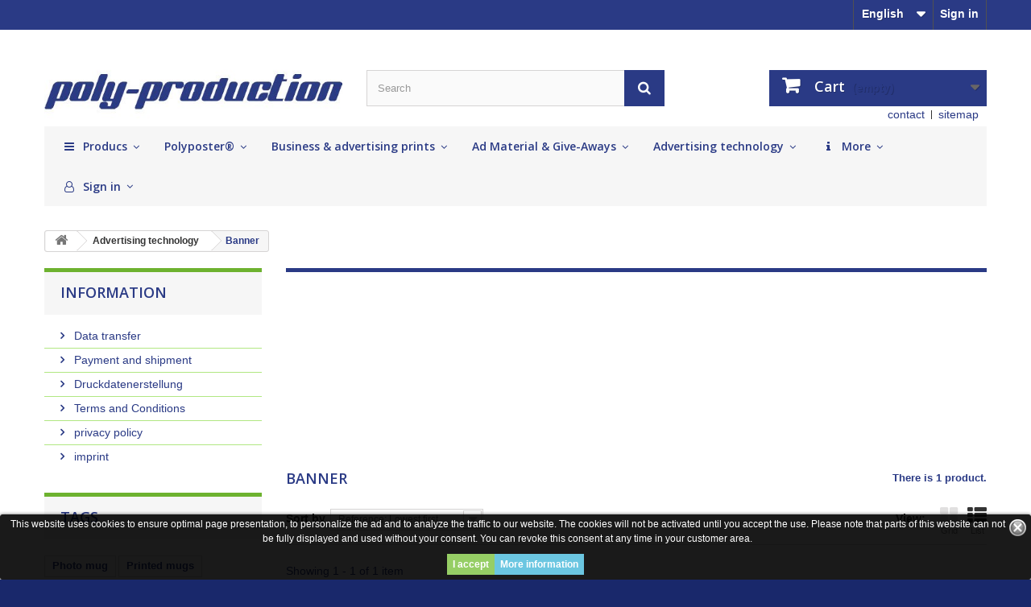

--- FILE ---
content_type: text/html; charset=utf-8
request_url: https://poly-production.com/en/69-banner
body_size: 22297
content:
<!DOCTYPE HTML>
<!--[if lt IE 7]> <html class="no-js lt-ie9 lt-ie8 lt-ie7" lang="en-us"><![endif]-->
<!--[if IE 7]><html class="no-js lt-ie9 lt-ie8 ie7" lang="en-us"><![endif]-->
<!--[if IE 8]><html class="no-js lt-ie9 ie8" lang="en-us"><![endif]-->
<!--[if gt IE 8]> <html class="no-js ie9" lang="en-us"><![endif]-->
<html lang="en-us">
	<head>
		<meta charset="utf-8" />
		<title>Banner - POLY-PRODUCTION</title>
						
		<meta name="robots" content="index,follow" />
		<meta name="viewport" content="width=device-width, minimum-scale=0.25, maximum-scale=1.6, initial-scale=1.0" />
		<meta name="apple-mobile-web-app-capable" content="yes" />
		<link rel="icon" type="image/vnd.microsoft.icon" href="/img/favicon.ico?1767855736" />
		<link rel="shortcut icon" type="image/x-icon" href="/img/favicon.ico?1767855736" />
									<link rel="stylesheet" href="/themes/default-bootstrap/css/global.css" type="text/css" media="all" />
							<link rel="stylesheet" href="/themes/default-bootstrap/css/autoload/highdpi.css" type="text/css" media="all" />
							<link rel="stylesheet" href="/themes/default-bootstrap/css/autoload/responsive-tables.css" type="text/css" media="all" />
							<link rel="stylesheet" href="/themes/default-bootstrap/css/autoload/uniform.default.css" type="text/css" media="all" />
							<link rel="stylesheet" href="/js/jquery/plugins/fancybox/jquery.fancybox.css" type="text/css" media="all" />
							<link rel="stylesheet" href="/themes/default-bootstrap/css/product_list.css" type="text/css" media="all" />
							<link rel="stylesheet" href="/themes/default-bootstrap/css/category.css" type="text/css" media="all" />
							<link rel="stylesheet" href="/themes/default-bootstrap/css/scenes.css" type="text/css" media="all" />
							<link rel="stylesheet" href="/themes/default-bootstrap/css/modules/blockcart/blockcart.css" type="text/css" media="all" />
							<link rel="stylesheet" href="/js/jquery/plugins/bxslider/jquery.bxslider.css" type="text/css" media="all" />
							<link rel="stylesheet" href="/themes/default-bootstrap/css/modules/blockcategories/blockcategories.css" type="text/css" media="all" />
							<link rel="stylesheet" href="/themes/default-bootstrap/css/modules/blocklanguages/blocklanguages.css" type="text/css" media="all" />
							<link rel="stylesheet" href="/themes/default-bootstrap/css/modules/blockcontact/blockcontact.css" type="text/css" media="all" />
							<link rel="stylesheet" href="/themes/default-bootstrap/css/modules/blockmyaccountfooter/blockmyaccount.css" type="text/css" media="all" />
							<link rel="stylesheet" href="/themes/default-bootstrap/css/modules/blocksearch/blocksearch.css" type="text/css" media="all" />
							<link rel="stylesheet" href="/js/jquery/plugins/autocomplete/jquery.autocomplete.css" type="text/css" media="all" />
							<link rel="stylesheet" href="/themes/default-bootstrap/css/modules/blocktags/blocktags.css" type="text/css" media="all" />
							<link rel="stylesheet" href="/themes/default-bootstrap/css/modules/blockuserinfo/blockuserinfo.css" type="text/css" media="all" />
							<link rel="stylesheet" href="/themes/default-bootstrap/css/modules/blockviewed/blockviewed.css" type="text/css" media="all" />
							<link rel="stylesheet" href="/themes/default-bootstrap/css/modules/homefeatured/homefeatured.css" type="text/css" media="all" />
							<link rel="stylesheet" href="/modules/themeconfigurator/css/hooks.css" type="text/css" media="all" />
							<link rel="stylesheet" href="/modules/themeconfigurator/css/theme8.css" type="text/css" media="all" />
							<link rel="stylesheet" href="/modules/themeconfigurator/css/font1.css" type="text/css" media="all" />
							<link rel="stylesheet" href="/themes/default-bootstrap/css/modules/blockwishlist/blockwishlist.css" type="text/css" media="all" />
							<link rel="stylesheet" href="/modules/paypal/views/css/paypal.css" type="text/css" media="all" />
							<link rel="stylesheet" href="/modules/blockpermanentlinks/blockpermanentlinks.css" type="text/css" media="all" />
							<link rel="stylesheet" href="/modules/advancedeucompliance/views/css/aeuc_front.css" type="text/css" media="all" />
							<link rel="stylesheet" href="/modules/fileuploads/views/css/jquery.dataTables.css" type="text/css" media="all" />
							<link rel="stylesheet" href="/modules/fileuploads/views/css/style_upload.css" type="text/css" media="all" />
							<link rel="stylesheet" href="/modules/prestaplus/views/css/prestaplus.css" type="text/css" media="all" />
							<link rel="stylesheet" href="/modules/g_megamenu/views/css/admin/font-awesome.min.css" type="text/css" media="all" />
							<link rel="stylesheet" href="/modules/g_megamenu/views/css/front/menu.css" type="text/css" media="all" />
							<link rel="stylesheet" href="/modules/g_megamenu/views/css/front/menucss/displayTop1.css" type="text/css" media="all" />
							<link rel="stylesheet" href="/modules/g_megamenu/views/css/front/menucss/displayTop2.css" type="text/css" media="all" />
							<link rel="stylesheet" href="/modules/g_megamenu/views/css/front/menucss/displayTop3.css" type="text/css" media="all" />
							<link rel="stylesheet" href="/modules/g_megamenu/views/css/front/menucss/myfont.css" type="text/css" media="all" />
										<script type="text/javascript">
var CUSTOMIZE_TEXTFIELD = 1;
var FancyboxI18nClose = 'Close';
var FancyboxI18nNext = 'Next';
var FancyboxI18nPrev = 'Previous';
var added_to_wishlist = 'The product was successfully added to your wishlist.';
var ajax_allowed = true;
var ajaxsearch = true;
var baseDir = 'https://poly-production.com/';
var baseUri = 'https://poly-production.com/';
var blocksearch_type = 'top';
var comparator_max_item = 0;
var comparedProductsIds = [];
var contentOnly = false;
var currency = {"id":1,"name":"Euro","iso_code":"EUR","iso_code_num":"978","sign":"\u20ac","blank":"1","conversion_rate":"1.000000","deleted":"0","format":"2","decimals":"1","active":"1","prefix":"","suffix":" \u20ac","id_shop_list":null,"force_id":false};
var currencyBlank = 1;
var currencyFormat = 2;
var currencyRate = 1;
var currencySign = '€';
var customizationIdMessage = 'Customization #';
var delete_txt = 'Delete';
var deliverytime_default = '';
var deliverytime_default_oos = '';
var deliverytimes = [];
var displayList = true;
var freeProductTranslation = 'Free!';
var freeShippingTranslation = 'Free shipping!';
var generated_date = 1769118507;
var hasDeliveryAddress = false;
var highDPI = false;
var id_lang = 2;
var img_dir = 'https://poly-production.com/themes/default-bootstrap/img/';
var instantsearch = true;
var isGuest = 0;
var isLogged = 0;
var isMobile = false;
var loggin_required = 'You must be logged in to manage your wishlist.';
var max_item = 'You cannot add more than 0 product(s) to the product comparison';
var min_item = 'Please select at least one product';
var mywishlist_url = 'https://poly-production.com/en/module/blockwishlist/mywishlist';
var orderUrl = 'https://poly-production.com/en/order';
var page_name = 'category';
var prestaplus = true;
var prestaplus_payment_url = 'https://poly-production.com/en/module/prestaplus/payment';
var priceDisplayMethod = 1;
var priceDisplayPrecision = 2;
var quickView = true;
var removingLinkText = 'remove this product from my cart';
var request = 'https://poly-production.com/en/69-banner';
var roundMode = 2;
var search_url = 'https://poly-production.com/en/search';
var static_token = 'c74ee91536cfdd31707ca1e03f6bf027';
var toBeDetermined = 'To be determined';
var token = '6d46a217a4f20442f6b0fde318c14829';
var usingSecureMode = true;
var wishlistProductsIds = false;
</script>

						<script type="text/javascript" src="/js/jquery/jquery-1.11.0.min.js"></script>
						<script type="text/javascript" src="/js/jquery/jquery-migrate-1.2.1.min.js"></script>
						<script type="text/javascript" src="/js/jquery/plugins/jquery.easing.js"></script>
						<script type="text/javascript" src="/js/tools.js"></script>
						<script type="text/javascript" src="/themes/default-bootstrap/js/global.js"></script>
						<script type="text/javascript" src="/themes/default-bootstrap/js/autoload/10-bootstrap.min.js"></script>
						<script type="text/javascript" src="/themes/default-bootstrap/js/autoload/15-jquery.total-storage.min.js"></script>
						<script type="text/javascript" src="/themes/default-bootstrap/js/autoload/15-jquery.uniform-modified.js"></script>
						<script type="text/javascript" src="/js/jquery/plugins/fancybox/jquery.fancybox.js"></script>
						<script type="text/javascript" src="/themes/default-bootstrap/js/category.js"></script>
						<script type="text/javascript" src="/themes/default-bootstrap/js/modules/blockcart/ajax-cart.js"></script>
						<script type="text/javascript" src="/js/jquery/plugins/jquery.scrollTo.js"></script>
						<script type="text/javascript" src="/js/jquery/plugins/jquery.serialScroll.js"></script>
						<script type="text/javascript" src="/js/jquery/plugins/bxslider/jquery.bxslider.js"></script>
						<script type="text/javascript" src="/themes/default-bootstrap/js/tools/treeManagement.js"></script>
						<script type="text/javascript" src="/js/jquery/plugins/autocomplete/jquery.autocomplete.js"></script>
						<script type="text/javascript" src="/themes/default-bootstrap/js/modules/blocksearch/blocksearch.js"></script>
						<script type="text/javascript" src="/themes/default-bootstrap/js/modules/blockwishlist/js/ajax-wishlist.js"></script>
						<script type="text/javascript" src="/modules/prestaplus/views/js/category.js"></script>
						<script type="text/javascript" src="/modules/g_megamenu/views/js/front/menu.js"></script>
						<script type="text/javascript" src="/modules/fileuploads/views/js/jquery.ai.widget.js"></script>
						<script type="text/javascript" src="/modules/fileuploads/views/js/jquery.fileupload.js"></script>
						<script type="text/javascript" src="/modules/fileuploads/views/js/jquery.knob.js"></script>
						<script type="text/javascript" src="/modules/fileuploads/views/js/script.js"></script>
							<script type="text/javascript">/*
* 2007-2017 PrestaShop
*
* NOTICE OF LICENSE
*
* This source file is subject to the Academic Free License (AFL 3.0)
* that is bundled with this package in the file LICENSE.txt.
* It is also available through the world-wide-web at this URL:
* http://opensource.org/licenses/afl-3.0.php
* If you did not receive a copy of the license and are unable to
* obtain it through the world-wide-web, please send an email
* to license@prestashop.com so we can send you a copy immediately.
*
* DISCLAIMER
*
* Do not edit or add to this file if you wish to upgrade PrestaShop to newer
* versions in the future. If you wish to customize PrestaShop for your
* needs please refer to http://www.prestashop.com for more information.
*
*  @author    PrestaShop SA <contact@prestashop.com>
*  @copyright 2007-2017 PrestaShop SA
*  @license   http://opensource.org/licenses/afl-3.0.php  Academic Free License (AFL 3.0)
*  International Registered Trademark & Property of PrestaShop SA
*/



function updateFormDatas()
{
	var nb = $('#quantity_wanted').val();
	var id = $('#idCombination').val();

	$('.paypal_payment_form input[name=quantity]').val(nb);
	$('.paypal_payment_form input[name=id_p_attr]').val(id);
}
	
$(document).ready( function() {

	if($('#in_context_checkout_enabled').val() != 1)
	{
		$('#payment_paypal_express_checkout').click(function() {
			$('#paypal_payment_form_cart').submit();
			return false;
		});
	}


	var jquery_version = $.fn.jquery.split('.');
	if(jquery_version[0]>=1 && jquery_version[1] >= 7)
	{
		$('body').on('submit',".paypal_payment_form", function () {
			updateFormDatas();
		});
	}
	else {
		$('.paypal_payment_form').live('submit', function () {
			updateFormDatas();
		});
	}

	function displayExpressCheckoutShortcut() {
		var id_product = $('input[name="id_product"]').val();
		var id_product_attribute = $('input[name="id_product_attribute"]').val();
		$.ajax({
			type: "GET",
			url: baseDir+'/modules/paypal/express_checkout/ajax.php',
			data: { get_qty: "1", id_product: id_product, id_product_attribute: id_product_attribute },
			cache: false,
			success: function(result) {
				if (result == '1') {
					$('#container_express_checkout').slideDown();
				} else {
					$('#container_express_checkout').slideUp();
				}
				return true;
			}
		});
	}

	$('select[name^="group_"]').change(function () {
		setTimeout(function(){displayExpressCheckoutShortcut()}, 500);
	});

	$('.color_pick').click(function () {
		setTimeout(function(){displayExpressCheckoutShortcut()}, 500);
	});

	if($('body#product').length > 0)
		setTimeout(function(){displayExpressCheckoutShortcut()}, 500);
	
	
			

	var modulePath = 'modules/paypal';
	var subFolder = '/integral_evolution';
	
			var baseDirPP = baseDir.replace('http:', 'https:');
		
	var fullPath = baseDirPP + modulePath + subFolder;
	var confirmTimer = false;
		
	if ($('form[target="hss_iframe"]').length == 0) {
		if ($('select[name^="group_"]').length > 0)
			displayExpressCheckoutShortcut();
		return false;
	} else {
		checkOrder();
	}

	function checkOrder() {
		if(confirmTimer == false)
			confirmTimer = setInterval(getOrdersCount, 1000);
	}

	});


</script><!-- dh42 CSS Module -->
<!-- /dh42 CSS Module -->



<style>
	.lgcookieslaw_banner {
		display: table;
		width:100%;
		position:fixed;
		left:0;
		repeat-x scroll left top;
		background: #000000;
		border-color: #000000;
		border-left: 1px solid #000000;
		border-radius: 3px 3px 3px 3px;
		border-right: 1px solid #000000;
		color: #FFFFFF !important;
		z-index: 99999;
		border-style: solid;
		border-width: 1px;
		margin: 0;
		outline: medium none;
		text-align: center;
		vertical-align: middle;
		text-shadow: 0 0 0 0;
		-webkit-box-shadow: 0px 1px 5px 0px #000000;
		-moz-box-shadow:    0px 1px 5px 0px #000000;
		box-shadow:         0px 1px 5px 0px #000000;
		font-size: 12px;
	
		bottom:0;;
		opacity:0.9;
	
	}

	.lgcookieslaw_banner > form
	{
		position:relative;
	}

	.lgcookieslaw_banner span.lgcookieslaw_btn
	{
		border-color: #8bc954 !important;
		background: #8bc954 !important;
		color: #FFFFFF !important;
		text-align: center;
		margin: 5px 0px 5px 0px;
		padding: 5px 7px;
		display: inline-block;
		border: 0;
		font-weight: bold;
		height: 26px;
		line-height: 16px;
		width: auto;
		font-size: 12px;
		cursor: pointer;
	}

	.lgcookieslaw_banner span:hover.lgcookieslaw_btn
	{
		moz-opacity:0.85;
		opacity: 0.85;
		filter: alpha(opacity=85);
	}

	.lgcookieslaw_banner a.lgcookieslaw_btn
	{
		border-color: #5BC0DE;
		background: #5BC0DE;
		color: #FFFFFF !important;
		margin: 5px 0px 5px 0px;
		text-align: center;
		padding: 5px 7px;
		display: inline-block;
		border: 0;
		font-weight: bold;
		height: 26px;
		line-height: 16px;
		width: auto;
		font-size: 12px;
	}

	@media (max-width: 768px) {
		.lgcookieslaw_banner span.lgcookieslaw_btn,
		.lgcookieslaw_banner a.lgcookieslaw_btn {
			height: auto;
		}
	}

	.lgcookieslaw_banner a:hover.lgcookieslaw_btn
	{
		moz-opacity:0.85;
		opacity: 0.85;
		filter: alpha(opacity=85);
	}

	.lgcookieslaw_close_banner_btn
	{
		cursor:pointer;
		height:21px;
		max-width:21px;
		width:21px;
	}

	.lgcookieslaw_container {
		display:table;
		margin: 0 auto;
	}

	.lgcookieslaw_button_container {
		display:table-cell;
		padding:0px;
		vertical-align: middle;
	}

	.lgcookieslaw_button_container div{
		display:table-cell;
		padding: 0px 5px 0px 0px;
		vertical-align: middle;
	}

	.lgcookieslaw_message {
		display:table-cell;
		font-size: 12px;
		padding:2px 25px 5px 5px;
		vertical-align: middle;
	}

	.lgcookieslaw_message p{
		margin: 0;
	}

	.lgcookieslaw_btn-close {
		position:absolute;
		right:5px;
		top:5px;
	}
</style>


<script type="text/javascript">
    function closeinfo()
    {
        var obj = document.getElementById("lgcookieslaw_banner");
        obj.style.display = 'none';
        setCookie("__lglaw", 1, 31536000);
    }

    function setCookie(cname, cvalue, exdays) {
        var d = new Date();
        d.setTime(d.getTime() + (exdays*1000));
        var expires = "expires="+ d.toUTCString();
        document.cookie = cname + "=" + cvalue + ";" + expires + ";path=/";
    }

    function ready(fn) {
        if (document.attachEvent ? document.readyState === "complete" : document.readyState !== "loading"){
            fn();
        } else {
            document.addEventListener('DOMContentLoaded', fn);
        }
    }

    ready(function(){
        var banner = document.getElementById("lgcookieslaw_accept");
        if( banner != null ) {
            banner.addEventListener("click", function () {
                closeinfo();
            });
        }
    });
</script>


<!-- emarketing start -->


<!-- emarketing end -->
		<link rel="stylesheet" href="https://fonts.googleapis.com/css?family=Open+Sans:300,600&amp;subset=latin,latin-ext" type="text/css" media="all" />
		<!--[if IE 8]>
		<script src="https://oss.maxcdn.com/libs/html5shiv/3.7.0/html5shiv.js"></script>
		<script src="https://oss.maxcdn.com/libs/respond.js/1.3.0/respond.min.js"></script>
		<![endif]-->
	</head>
	<body id="category" class="category category-69 category-banner show-left-column hide-right-column lang_en">
					<div id="page">
			<div class="header-container">
				<header id="header">
																										<div class="nav">
							<div class="container">
								<div class="row">
									<nav><!-- Block user information module NAV  -->
<div class="header_user_info">
			<a class="login" href="https://poly-production.com/en/my-account" rel="nofollow" title="Log in to your customer account">
			Sign in
		</a>
	</div>
<!-- /Block usmodule NAV -->
<!-- Block languages module -->
	<div id="languages-block-top" class="languages-block">
														<div class="current">
					<span>English</span>
				</div>
																	<ul id="first-languages" class="languages-block_ul toogle_content">
							<li >
																				<a href="https://poly-production.com/de/69-banner" title="Deutsch (German)" rel="alternate" hreflang="de">
															<span>Deutsch</span>
									</a>
								</li>
							<li class="selected">
										<span>English</span>
								</li>
							<li >
																				<a href="https://poly-production.com/es/69-bandera" title="Español (Spanish)" rel="alternate" hreflang="es">
															<span>Español</span>
									</a>
								</li>
							<li >
																				<a href="https://poly-production.com/fr/69-banniere" title="Français (French)" rel="alternate" hreflang="fr">
															<span>Français</span>
									</a>
								</li>
					</ul>
	</div>
<!-- /Block languages module -->
</nav>
								</div>
							</div>
						</div>
										<div>
						<div class="container">
							<div class="row">
								<div id="header_logo">
									<a href="https://poly-production.com/" title="POLY-PRODUCTION">
										<img class="logo img-responsive" src="https://poly-production.com/img/poly-production-logo-1497892366.jpg" alt="POLY-PRODUCTION" width="500" height="130"/>
									</a>
								</div>
								<!-- Block search module TOP -->
<div id="search_block_top" class="col-sm-4 clearfix">
	<form id="searchbox" method="get" action="//poly-production.com/en/search" >
		<input type="hidden" name="controller" value="search" />
		<input type="hidden" name="orderby" value="position" />
		<input type="hidden" name="orderway" value="desc" />
		<input class="search_query form-control" type="text" id="search_query_top" name="search_query" placeholder="Search" value="" />
		<button type="submit" name="submit_search" class="btn btn-default button-search">
			<span>Search</span>
		</button>
	</form>
</div>
<!-- /Block search module TOP --><!-- MODULE Block cart -->
<div class="col-sm-4 clearfix">
	<div class="shopping_cart">
		<a href="https://poly-production.com/en/order" title="View my shopping cart" rel="nofollow">
			<b>Cart</b>
			<span class="ajax_cart_quantity unvisible">0</span>
			<span class="ajax_cart_product_txt unvisible">Product</span>
			<span class="ajax_cart_product_txt_s unvisible">Products</span>
			<span class="ajax_cart_total unvisible">
							</span>
			<span class="ajax_cart_no_product">(empty)</span>
					</a>
					<div class="cart_block block exclusive">
				<div class="block_content">
					<!-- block list of products -->
					<div class="cart_block_list">
												<p class="cart_block_no_products">
							No products
						</p>
																		<div class="cart-prices">
							<div class="cart-prices-line first-line">
								<span class="price cart_block_shipping_cost ajax_cart_shipping_cost unvisible">
																			 To be determined																	</span>
								<span class="unvisible">
									Shipping
								</span>
							</div>
																					<div class="cart-prices-line last-line">
								<span class="price cart_block_total ajax_block_cart_total">0,00 €</span>
								<span>Total</span>
							</div>
															<p>
																	Prices are tax excluded
																</p>
													</div>
						<p class="cart-buttons">
							<a id="button_order_cart" class="btn btn-default button button-small" href="https://poly-production.com/en/order" title="Check out" rel="nofollow">
								<span>
									Check out<i class="icon-chevron-right right"></i>
								</span>
							</a>
						</p>
					</div>
				</div>
			</div><!-- .cart_block -->
			</div>
</div>

	<div id="layer_cart">
		<div class="clearfix">
			<div class="layer_cart_product col-xs-12 col-md-6">
				<span class="cross" title="Close window"></span>
				<span class="title">
					<i class="icon-check"></i>Product successfully added to your shopping cart
				</span>
				<div class="product-image-container layer_cart_img">
				</div>
				<div class="layer_cart_product_info">
					<span id="layer_cart_product_title" class="product-name"></span>
					<span id="layer_cart_product_attributes"></span>
					<div>
						<strong class="dark">Quantity</strong>
						<span id="layer_cart_product_quantity"></span>
					</div>
					<div>
						<strong class="dark">Total</strong>
						<span id="layer_cart_product_price"></span>
					</div>
				</div>
			</div>
			<div class="layer_cart_cart col-xs-12 col-md-6">
				<span class="title">
					<!-- Plural Case [both cases are needed because page may be updated in Javascript] -->
					<span class="ajax_cart_product_txt_s  unvisible">
						There are <span class="ajax_cart_quantity">0</span> items in your cart.
					</span>
					<!-- Singular Case [both cases are needed because page may be updated in Javascript] -->
					<span class="ajax_cart_product_txt ">
						There is 1 item in your cart.
					</span>
				</span>
				<div class="layer_cart_row">
					<strong class="dark">
						Total products
																					(tax excl.)
																		</strong>
					<span class="ajax_block_products_total">
											</span>
				</div>

								<div class="layer_cart_row">
					<strong class="dark unvisible">
						Total shipping&nbsp;(tax excl.)					</strong>
					<span class="ajax_cart_shipping_cost unvisible">
													 To be determined											</span>
				</div>
								<div class="layer_cart_row">
					<strong class="dark">
						Total
																					(tax excl.)
																		</strong>
					<span class="ajax_block_cart_total">
											</span>
				</div>
				<div class="button-container">
					<span class="continue btn btn-default button exclusive-medium" title="Continue shopping">
						<span>
							<i class="icon-chevron-left left"></i>Continue shopping
						</span>
					</span>
					<a class="btn btn-default button button-medium"	href="https://poly-production.com/en/order" title="Proceed to checkout" rel="nofollow">
						<span>
							Proceed to checkout<i class="icon-chevron-right right"></i>
						</span>
					</a>
				</div>
			</div>
		</div>
		<div class="crossseling"></div>
	</div> <!-- #layer_cart -->
	<div class="layer_cart_overlay"></div>

<!-- /MODULE Block cart -->


<!-- Block permanent links module HEADER -->
<ul id="header_links">
	<li id="header_link_contact"><a href="https://poly-production.com/en/contact-us" title="contact">contact</a></li>
	<li id="header_link_sitemap"><a href="https://poly-production.com/en/sitemap" title="sitemap">sitemap</a></li>
	<li id="header_link_bookmark">
		<script type="text/javascript">writeBookmarkLink('https://poly-production.com/en/69-banner', 'Banner - POLY-PRODUCTION', 'bookmark');</script>
	</li>
</ul>
<!-- /Block permanent links module HEADER -->
<div id="lgcookieslaw_banner" class="lgcookieslaw_banner">
	
				<div class="lgcookieslaw_container">
						<div class="lgcookieslaw_message"><p>This website uses cookies to ensure optimal page presentation, to personalize the ad and to analyze the traffic to our website. The cookies will not be activated until you accept the use. Please note that parts of this website can not be fully displayed and used without your consent. You can revoke this consent at any time in your customer area.</p></div>
					</div>
					
			<span id="lgcookieslaw_accept" class="lgcookieslaw_btn" onClick="closeinfo">I accept</span>
			<a id="lgcookieslaw_info" class="lgcookieslaw_btn"  target="_blank"  href="https://poly-production.com/en/content/5-secure-payment" >
				More information
			</a>
							<div id="lgcookieslaw_close" class="lgcookieslaw_btn-close">
				<img src="/modules/lgcookieslaw/views/img/close.png" alt="close" class="lgcookieslaw_close_banner_btn" onclick="closeinfo();">
			</div>
			
</div>

<div id="globo-hidden-menu-displayTop-1" class="globo-hidden-menu-clearfix clearfix col-lg-12">
    <a class=" globomenu-responsive-toggle globomenu-responsive-toggle-main globomenu-responsive-toggle-content-align-left"><i class="fa fa-bars"></i>Menu</a>
    <ul class=" globomenu globomenu-nojs globomenu-main globomenu-horizontal globomenu-transition-fade globomenu-items-align-left  globomenu-sub-indicators globomenu-trigger-hover globomenu-responsive globomenu-responsive-default globomenu-responsive-collapse">

        <li data-id="313" id="globomenu-item-313" class="globomenu-item globomenu-item-level-0 globomenu-item-has-children globomenu-has-submenu-drop globomenu-has-submenu-flyout"> <a class="globomenu-target globomenu-item-layout-icon_left globomenu-target-with-icon globomenu-item-layout-icon_left" href="https://poly-production.com/en/sitemap"> <i class="globomenu-icon fa fa-navicon"></i><span class="globomenu-target-title globomenu-target-text">Producs</span> </a><ul class="globomenu-submenu globomenu-grid-row globomenu-submenu-drop globomenu-submenu-type-flyout submenu_background_center " style=" background-color: #FFFFFF; " ><li data-id="314" id="globomenu-item-314" class="globomenu-item globomenu-item-has-children globomenu-has-submenu-drop globomenu-has-submenu-flyout"> <a class="globomenu-target globomenu-item-layout-image_above" href="https://poly-production.com/en/12-polyposter"> <span class="globomenu-target-title globomenu-target-text">Polyposter®</span> </a><ul class="globomenu-submenu globomenu-grid-row globomenu-submenu-drop globomenu-submenu-type-flyout submenu_background_center " style=" background-color: #FFFFFF; " ><li data-id="315" id="globomenu-item-315" class="globomenu-item globomenu-item-has-children globomenu-has-submenu-drop globomenu-has-submenu-flyout"> <a class="globomenu-target globomenu-item-layout-image_above" href="https://poly-production.com/en/42-din-a1"> <span class="globomenu-target-title globomenu-target-text">Polyposter®</span> </a></li><li data-id="316" id="globomenu-item-316" class="globomenu-item globomenu-item-normal"> <a class="globomenu-target globomenu-item-layout-image_above" href="https://poly-production.com/en/43-din-a0"> <span class="globomenu-target-title globomenu-target-text">DIN A0</span> </a></li><li data-id="317" id="globomenu-item-317" class="globomenu-item globomenu-item-normal"> <a class="globomenu-target globomenu-item-layout-text_only" href="https://poly-production.com/en/44-din-b1"> <span class="globomenu-target-title globomenu-target-text">DIN B1</span> </a></li><li data-id="318" id="globomenu-item-318" class="globomenu-item globomenu-item-normal"> <a class="globomenu-target globomenu-item-layout-image_above" href="https://poly-production.com/en/45-cable-ties"> <span class="globomenu-target-title globomenu-target-text">Cable ties</span> </a></li><li class="globomenu-retractor globomenu-retractor-mobile"><i class="fa fa-times"></i> Close</li></ul></li><li data-id="319" id="globomenu-item-319" class="globomenu-item globomenu-item-has-children globomenu-has-submenu-drop globomenu-has-submenu-flyout"> <a class="globomenu-target globomenu-item-layout-image_above" href="https://poly-production.com/en/13-business-advertising-prints"> <span class="globomenu-target-title globomenu-target-text">Business &amp; advertising prints</span> </a><ul class="globomenu-submenu globomenu-grid-row globomenu-submenu-drop globomenu-submenu-type-flyout submenu_background_center " style=" background-color: #FFFFFF; " ><li data-id="320" id="globomenu-item-320" class="globomenu-item globomenu-item-normal"> <a class="globomenu-target globomenu-item-layout-image_above" href="https://poly-production.com/en/14-letter-paper"> <span class="globomenu-target-title globomenu-target-text">Letter paper</span> </a></li><li data-id="321" id="globomenu-item-321" class="globomenu-item globomenu-item-normal"> <a class="globomenu-target globomenu-item-layout-image_above" href="https://poly-production.com/en/21-envelopes"> <span class="globomenu-target-title globomenu-target-text">Envelopes</span> </a></li><li data-id="322" id="globomenu-item-322" class="globomenu-item globomenu-item-normal"> <a class="globomenu-target globomenu-item-layout-image_above" href="https://poly-production.com/en/15-business-cards"> <span class="globomenu-target-title globomenu-target-text">Business cards</span> </a></li><li data-id="323" id="globomenu-item-323" class="globomenu-item globomenu-item-normal"> <a class="globomenu-target globomenu-item-layout-image_above" href="https://poly-production.com/en/16-flyers-folded-leaflets"> <span class="globomenu-target-title globomenu-target-text">Flyers &amp; Folded Leaflets</span> </a></li><li data-id="324" id="globomenu-item-324" class="globomenu-item globomenu-item-normal"> <a class="globomenu-target globomenu-item-layout-image_above" href="https://poly-production.com/en/52-billboards-posters"> <span class="globomenu-target-title globomenu-target-text">Billboards &amp; posters</span> </a></li><li class="globomenu-retractor globomenu-retractor-mobile"><i class="fa fa-times"></i> Close</li></ul></li><li data-id="325" id="globomenu-item-325" class="globomenu-item globomenu-item-has-children globomenu-has-submenu-drop globomenu-has-submenu-flyout"> <a class="globomenu-target globomenu-item-layout-image_above" href="https://poly-production.com/en/26-ad-material-give-aways"> <span class="globomenu-target-title globomenu-target-text">Ad Material &amp; Give-Aways</span> </a><ul class="globomenu-submenu globomenu-grid-row globomenu-submenu-drop globomenu-submenu-type-flyout submenu_background_center " style=" background-color: #FFFFFF; " ><li data-id="326" id="globomenu-item-326" class="globomenu-item globomenu-item-normal"> <a class="globomenu-target globomenu-item-layout-image_above" href="https://poly-production.com/en/29-mugs"> <span class="globomenu-target-title globomenu-target-text">Mugs</span> </a></li><li data-id="327" id="globomenu-item-327" class="globomenu-item globomenu-item-normal"> <a class="globomenu-target globomenu-item-layout-image_above" href="https://poly-production.com/en/30-beverage-cans"> <span class="globomenu-target-title globomenu-target-text">Beverage cans</span> </a></li><li data-id="328" id="globomenu-item-328" class="globomenu-item globomenu-item-normal"> <a class="globomenu-target globomenu-item-layout-image_above" href="https://poly-production.com/en/31-carrier-bags"> <span class="globomenu-target-title globomenu-target-text">Carrier bags</span> </a></li><li data-id="329" id="globomenu-item-329" class="globomenu-item globomenu-item-normal"> <a class="globomenu-target globomenu-item-layout-image_above" href="https://poly-production.com/en/33-mousepads"> <span class="globomenu-target-title globomenu-target-text">Mousepads</span> </a></li><li class="globomenu-retractor globomenu-retractor-mobile"><i class="fa fa-times"></i> Close</li></ul></li><li data-id="330" id="globomenu-item-330" class="globomenu-item globomenu-item-has-children globomenu-has-submenu-drop globomenu-has-submenu-flyout"> <a class="globomenu-target globomenu-item-layout-image_above" href="https://poly-production.com/en/27-advertising-technology"> <span class="globomenu-target-title globomenu-target-text">Advertising technology </span> </a><ul class="globomenu-submenu globomenu-grid-row globomenu-submenu-drop globomenu-submenu-type-flyout submenu_background_center " style=" background-color: #FFFFFF; " ><li data-id="331" id="globomenu-item-331" class="globomenu-item globomenu-item-normal"> <a class="globomenu-target globomenu-item-layout-image_above" href="https://poly-production.com/en/34-exhibition-walls-exhibition-counters"> <span class="globomenu-target-title globomenu-target-text">Exhibition walls &amp; exhibition counters</span> </a></li><li data-id="332" id="globomenu-item-332" class="globomenu-item globomenu-item-normal"> <a class="globomenu-target globomenu-item-layout-text_only" href="https://poly-production.com/en/35-rollup-displays"> <span class="globomenu-target-title globomenu-target-text">Rollup-Displays</span> </a></li><li data-id="333" id="globomenu-item-333" class="globomenu-item globomenu-item-normal"> <a class="globomenu-target globomenu-item-layout-image_above" href="https://poly-production.com/en/36-customer-stopper"> <span class="globomenu-target-title globomenu-target-text">Customer stopper</span> </a></li><li data-id="334" id="globomenu-item-334" class="globomenu-item globomenu-item-normal"> <a class="globomenu-target globomenu-item-layout-image_above" href="https://poly-production.com/en/39-beach-flags"> <span class="globomenu-target-title globomenu-target-text">Beach flags</span> </a></li><li data-id="335" id="globomenu-item-335" class="globomenu-item globomenu-item-normal"> <a class="globomenu-target globomenu-item-layout-image_above" href="https://poly-production.com/en/69-banner"> <span class="globomenu-target-title globomenu-target-text">Banner</span> </a></li><li class="globomenu-retractor globomenu-retractor-mobile"><i class="fa fa-times"></i> Close</li></ul></li><li data-id="361" id="globomenu-item-361" class="globomenu-item globomenu-item-has-children globomenu-has-submenu-drop globomenu-has-submenu-flyout"> <a class="globomenu-target globomenu-item-layout-image_above" href="https://poly-production.com/en/71-corona-schutzartikel"> <span class="globomenu-target-title globomenu-target-text">NEU - Anti-VIren Schutzschild</span> </a><ul class="globomenu-submenu globomenu-grid-row globomenu-submenu-drop globomenu-submenu-type-flyout submenu_background_center " style=" background-color: #FFFFFF; " ><li data-id="367" id="globomenu-item-367" class="globomenu-item globomenu-item-normal"></li><li data-id="368" id="globomenu-item-368" class="globomenu-item globomenu-item-normal"></li><li class="globomenu-retractor globomenu-retractor-mobile"><i class="fa fa-times"></i> Close</li></ul></li><li class="globomenu-retractor globomenu-retractor-mobile"><i class="fa fa-times"></i> Close</li></ul></li><li data-id="1" id="globomenu-item-1" class="globomenu-item globomenu-item-level-0 globomenu-item-has-children globomenu-has-submenu-drop globomenu-has-submenu-mega"> <a class="globomenu-target globomenu-item-layout-text_only" href="https://poly-production.com/en/12-polyposter"> <span class="globomenu-target-title globomenu-target-text">Polyposter®</span> </a><ul class="globomenu-submenu globomenu-grid-row globomenu-submenu-drop globomenu-submenu-type-mega globomenu-submenu-align-full_width submenu_background_center " style=" background-color: #FFFFFF; " ><li data-id="2" id="globomenu-item-2" class="globomenu-item globomenu-tabs globomenu-has-submenu-drop globomenu-tab-layout-left globomenu-tabs-show-default globomenu-column globomenu-column-full"><ul class="globomenu-submenu globomenu-grid-row globomenu-tabs-group globomenu-submenu-type-auto globomenu-submenu-type-tabs-group globomenu-column globomenu-column-1-5 " ><li data-id="166" id="globomenu-item-166" class="globomenu-item globomenu-tab globomenu-item-has-children globomenu-has-submenu-drop globomenu-column globomenu-column-full"> <a class="globomenu-target globomenu-item-layout-image_above" href="https://poly-production.com/en/12-polyposter"> <span class="globomenu-target-title globomenu-target-text">Plastic posters</span> </a><ul class="globomenu-submenu globomenu-grid-row globomenu-tab-content-panel globomenu-submenu-type-auto globomenu-column globomenu-column-4-5 submenu_background_center " style=" background-color: #FFFFFF; " ><li data-id="168" id="globomenu-item-168" class="globomenu-item globomenu-item-normal globomenu-column globomenu-column-1-2"><div class="globomenu-content-block globomenu-custom-content globomenu-custom-content-padded"><p><strong>&nbsp;&nbsp;</strong></p><p><strong>Polyposter<span>®</span>&nbsp;- tried and tested a million times</strong></p><p><span>In comparison to traditional posters, our plastic posters are particularly robust and weather-proof. Polyposter® are highly resistant to fading due to sunlight. They do not peel off due to rainwater and are also resistant to strong winds as a result of our particular production process. Polyposter® are made from lightweight hollow sheets, which are pre-punched. In this way you can hang the posters directly, without having to paste them or use any glues.&nbsp;</span></p><p></p></div></li><li data-id="169" id="globomenu-item-169" class="globomenu-item globomenu-item-normal globomenu-column globomenu-column-1-2"> <a class="globomenu-target globomenu-target-with-image globomenu-item-layout-image_above" href="https://poly-production.com/en/12-polyposter"> <img class="globomenu-image globomenu-image-size-globomenu-image-size" src="https://poly-production.com/modules/g_megamenu/image/6110f85d36fe0e.jpg" alt=""/> <span class="globomenu-target-title globomenu-target-text"></span> </a></li><li data-id="170" id="globomenu-item-170" class="globomenu-item globomenu-item-normal globomenu-column globomenu-column-1-4"> <a class="globomenu-target globomenu-target-with-image globomenu-item-layout-image_above" href="https://poly-production.com/en/42-din-a1"> <img class="globomenu-image globomenu-image-size-globomenu-image-size" src="https://poly-production.com/modules/g_megamenu/image/65f5c8be02a661.jpg" alt=""/> <span class="globomenu-target-title globomenu-target-text"></span> </a></li><li data-id="171" id="globomenu-item-171" class="globomenu-item globomenu-item-normal globomenu-column globomenu-column-1-4"> <a class="globomenu-target globomenu-target-with-image globomenu-item-layout-image_above" href="https://poly-production.com/en/43-din-a0"> <img class="globomenu-image globomenu-image-size-globomenu-image-size" src="https://poly-production.com/modules/g_megamenu/image/65f5c8c98cdf80.jpg" alt=""/> <span class="globomenu-target-title globomenu-target-text"></span> </a></li><li data-id="172" id="globomenu-item-172" class="globomenu-item globomenu-item-normal globomenu-column globomenu-column-1-4"> <a class="globomenu-target globomenu-target-with-image globomenu-item-layout-image_above" href="https://poly-production.com/en/44-din-b1"> <img class="globomenu-image globomenu-image-size-globomenu-image-size" src="https://poly-production.com/modules/g_megamenu/image/65f5c8da1689d1.jpg" alt=""/> <span class="globomenu-target-title globomenu-target-text"></span> </a></li><li data-id="173" id="globomenu-item-173" class="globomenu-item globomenu-item-normal globomenu-column globomenu-column-1-4"> <a class="globomenu-target globomenu-target-with-image globomenu-item-layout-image_above" href="https://poly-production.com/en/45-cable-ties"> <img class="globomenu-image globomenu-image-size-globomenu-image-size" src="https://poly-production.com/modules/g_megamenu/image/5cd543ea81eb9r.jpg" alt=""/> <span class="globomenu-target-title globomenu-target-text"></span> </a></li><li class="globomenu-retractor globomenu-retractor-mobile"><i class="fa fa-times"></i> Close</li></ul></li><li data-id="193" id="globomenu-item-193" class="globomenu-item globomenu-tab globomenu-item-has-children globomenu-has-submenu-drop globomenu-column globomenu-column-full"> <a class="globomenu-target globomenu-item-layout-image_above" href="https://poly-production.com/en/12-polyposter"> <span class="globomenu-target-title globomenu-target-text">Formats</span> </a><ul class="globomenu-submenu globomenu-grid-row globomenu-tab-content-panel globomenu-submenu-type-auto globomenu-column globomenu-column-4-5 submenu_background_center " style=" background-color: #FFFFFF; " ><li data-id="197" id="globomenu-item-197" class="globomenu-item globomenu-item-normal globomenu-column globomenu-column-1-4"><div class="globomenu-content-block globomenu-custom-content globomenu-custom-content-padded"><p style="text-align:center;"><strong>DIN A1</strong></p></div></li><li data-id="198" id="globomenu-item-198" class="globomenu-item globomenu-item-normal globomenu-column globomenu-column-1-4"><div class="globomenu-content-block globomenu-custom-content globomenu-custom-content-padded"><p style="text-align:center;"><strong>DIN A0</strong></p></div></li><li data-id="199" id="globomenu-item-199" class="globomenu-item globomenu-item-normal globomenu-column globomenu-column-1-4"><div class="globomenu-content-block globomenu-custom-content globomenu-custom-content-padded"><p style="text-align:center;"><strong>DIN B1</strong></p></div></li><li data-id="300" id="globomenu-item-300" class="globomenu-item globomenu-item-normal globomenu-column globomenu-column-1-4"><div class="globomenu-content-block globomenu-custom-content globomenu-custom-content-padded"><p style="text-align: center;"><strong>DOPPELPLAKAT</strong></p></div></li><li data-id="301" id="globomenu-item-301" class="globomenu-item globomenu-item-normal globomenu-column globomenu-column-1-4"> <a class="globomenu-target globomenu-target-with-image globomenu-item-layout-image_above" href="https://poly-production.com/de/alle-wahlkampfangebote/74-din-a1-polyposter.html"> <img class="globomenu-image globomenu-image-size-globomenu-image-size" src="https://poly-production.com/264/din-a1-polyposter.jpg" alt="DIN A1 - Polyposter®"/> <span class="globomenu-target-title globomenu-target-text">DIN A1 - Polyposter®</span> <span class="globomenu-target-divider"> - </span> <span class="globomenu-target-title globomenu-target-text">119,50 €</span> </a></li><li data-id="302" id="globomenu-item-302" class="globomenu-item globomenu-item-normal globomenu-column globomenu-column-1-4"> <a class="globomenu-target globomenu-target-with-image globomenu-item-layout-image_above" href="https://poly-production.com/de/alle-wahlkampfangebote/75-din-a0-polyposter.html"> <img class="globomenu-image globomenu-image-size-globomenu-image-size" src="https://poly-production.com/266/din-a0-polyposter.jpg" alt="DIN A0 - Polyposter®"/> <span class="globomenu-target-title globomenu-target-text">DIN A0 - Polyposter®</span> <span class="globomenu-target-divider"> - </span> <span class="globomenu-target-title globomenu-target-text">229,50 €</span> </a></li><li data-id="303" id="globomenu-item-303" class="globomenu-item globomenu-item-normal globomenu-column globomenu-column-1-4"> <a class="globomenu-target globomenu-target-with-image globomenu-item-layout-image_above" href="https://poly-production.com/de/alle-wahlkampfangebote/73-din-b1-polyposter.html"> <img class="globomenu-image globomenu-image-size-globomenu-image-size" src="https://poly-production.com/265/din-b1-polyposter.jpg" alt="DIN B1 - Polyposter®"/> <span class="globomenu-target-title globomenu-target-text">DIN B1 - Polyposter®</span> <span class="globomenu-target-divider"> - </span> <span class="globomenu-target-title globomenu-target-text">144,50 €</span> </a></li><li data-id="304" id="globomenu-item-304" class="globomenu-item globomenu-item-normal globomenu-column globomenu-column-1-4"> <a class="globomenu-target globomenu-target-with-image globomenu-item-layout-image_above" href="https://poly-production.com/de/alle-wahlkampfangebote/88-a1-doppelplakat-polyposter.html"> <img class="globomenu-image globomenu-image-size-globomenu-image-size" src="https://poly-production.com/151/a1-doppelplakat-polyposter.jpg" alt="A1 Doppelplakat - Polyposter®"/> <span class="globomenu-target-title globomenu-target-text">A1 Doppelplakat - Polyposter®</span> <span class="globomenu-target-divider"> - </span> <span class="globomenu-target-title globomenu-target-text">189,00 €</span> </a></li><li class="globomenu-retractor globomenu-retractor-mobile"><i class="fa fa-times"></i> Close</li></ul></li><li data-id="181" id="globomenu-item-181" class="globomenu-item globomenu-tab globomenu-item-has-children globomenu-has-submenu-drop globomenu-column globomenu-column-full"> <a class="globomenu-target globomenu-item-layout-image_above" href="https://poly-production.com/en/45-cable-ties"> <span class="globomenu-target-title globomenu-target-text">Cable ties</span> </a><ul class="globomenu-submenu globomenu-grid-row globomenu-tab-content-panel globomenu-submenu-type-auto globomenu-column globomenu-column-4-5 submenu_background_center " style=" background-color: #FFFFFF; " ><li data-id="182" id="globomenu-item-182" class="globomenu-item globomenu-item-normal globomenu-column globomenu-column-1-4"> <a class="globomenu-target globomenu-target-with-image globomenu-item-layout-image_above" href="https://poly-production.com/de/kabelbinder/32-35-x-140-mm-100-stueck-kabelbinder.html"> <img class="globomenu-image globomenu-image-size-globomenu-image-size" src="https://poly-production.com/50/35-x-140-mm-100-stueck-kabelbinder.jpg" alt="3,5 x 140 mm, 100 Stück Kabelbinder"/> <span class="globomenu-target-title globomenu-target-text">3,5 x 140 mm, 100 Stück Kabelbinder</span> <span class="globomenu-target-divider"> - </span> <span class="globomenu-target-title globomenu-target-text">9,19 €</span> </a></li><li data-id="183" id="globomenu-item-183" class="globomenu-item globomenu-item-normal globomenu-column globomenu-column-1-4"> <a class="globomenu-target globomenu-target-with-image globomenu-item-layout-image_above" href="https://poly-production.com/de/kabelbinder/70-45-x-280-mm-100-stueck-kabelbinder.html"> <img class="globomenu-image globomenu-image-size-globomenu-image-size" src="https://poly-production.com/115/45-x-280-mm-100-stueck-kabelbinder.jpg" alt="4,5 x 280 mm, 100 Stück Kabelbinder"/> <span class="globomenu-target-title globomenu-target-text">4,5 x 280 mm, 100 Stück Kabelbinder</span> <span class="globomenu-target-divider"> - </span> <span class="globomenu-target-title globomenu-target-text">9,85 €</span> </a></li><li data-id="184" id="globomenu-item-184" class="globomenu-item globomenu-item-normal globomenu-column globomenu-column-1-4"> <a class="globomenu-target globomenu-target-with-image globomenu-item-layout-image_above" href="https://poly-production.com/de/kabelbinder/71-78-x-540-mm-100-stueck-kabelbinder.html"> <img class="globomenu-image globomenu-image-size-globomenu-image-size" src="https://poly-production.com/116/78-x-540-mm-100-stueck-kabelbinder.jpg" alt="7,8 x 540 mm, 100 Stück Kabelbinder"/> <span class="globomenu-target-title globomenu-target-text">7,8 x 540 mm, 100 Stück Kabelbinder</span> <span class="globomenu-target-divider"> - </span> <span class="globomenu-target-title globomenu-target-text">15,79 €</span> </a></li><li data-id="185" id="globomenu-item-185" class="globomenu-item globomenu-item-normal globomenu-column globomenu-column-1-4"> <a class="globomenu-target globomenu-target-with-image globomenu-item-layout-image_above" href="https://poly-production.com/de/kabelbinder/72-78-x-750-mm-100-stueck-kabelbinder.html"> <img class="globomenu-image globomenu-image-size-globomenu-image-size" src="https://poly-production.com/117/78-x-750-mm-100-stueck-kabelbinder.jpg" alt="7,8 x 750 mm, 100 Stück Kabelbinder"/> <span class="globomenu-target-title globomenu-target-text">7,8 x 750 mm, 100 Stück Kabelbinder</span> <span class="globomenu-target-divider"> - </span> <span class="globomenu-target-title globomenu-target-text">21,35 €</span> </a></li><li class="globomenu-retractor globomenu-retractor-mobile"><i class="fa fa-times"></i> Close</li></ul></li><li data-id="186" id="globomenu-item-186" class="globomenu-item globomenu-tab globomenu-item-has-children globomenu-has-submenu-drop globomenu-column globomenu-column-full"> <a class="globomenu-target globomenu-item-layout-image_above" href="https://poly-production.com/en/12-polyposter"> <span class="globomenu-target-title globomenu-target-text">Election campaigns</span> </a><ul class="globomenu-submenu globomenu-grid-row globomenu-tab-content-panel globomenu-submenu-type-auto globomenu-column globomenu-column-4-5 submenu_background_center " style=" background-color: #FFFFFF; " ><li data-id="187" id="globomenu-item-187" class="globomenu-item globomenu-item-normal globomenu-column globomenu-column-3-4"> <a class="globomenu-target globomenu-target-with-image globomenu-item-layout-image_above" href="https://poly-production.com/en/40-election-campaigns"> <img class="globomenu-image globomenu-image-size-globomenu-image-size" src="https://poly-production.com/modules/g_megamenu/image/5cd549eed9df02.png" alt=""/> <span class="globomenu-target-title globomenu-target-text"></span> </a></li><li data-id="188" id="globomenu-item-188" class="globomenu-item globomenu-item-normal globomenu-column globomenu-column-3-4"><div class="globomenu-content-block globomenu-custom-content globomenu-custom-content-padded"><div class="rte"><p><strong>We have been printing campaign posters for over 25 years. Our Polyposter® offers numerous advantages compared to plastic posters from other manufacturers or all-weather posters made of cardboard.</strong></p><p>As a registered party customer, you will gain access to the "election campaign" category with additional special prizes and product packages specifically designed for election campaigns.</p><p><br />Please create a customer account and indicate your party affiliation in the field "COMPLEMENTARY INFORMATION".</p><p>We will immediately assign you to your customer group and give you access to the prices and offers applicable to your party.</p></div></div></li><li data-id="189" id="globomenu-item-189" class="globomenu-item globomenu-item-header globomenu-has-submenu-stack globomenu-column globomenu-column-1-4"> <a class="globomenu-target globomenu-item-layout-image_above" href="https://poly-production.com/en/login"> <span class="globomenu-target-title globomenu-target-text">Create a customer account</span> </a><ul class="globomenu-submenu globomenu-grid-row globomenu-submenu-type-auto globomenu-submenu-type-stack " ><li data-id="190" id="globomenu-item-190" class="globomenu-item globomenu-item-normal"> <a class="globomenu-target globomenu-item-layout-image_above" href="https://poly-production.com/en/login"> <span class="globomenu-target-title globomenu-target-text"> New customer</span> </a></li><li data-id="191" id="globomenu-item-191" class="globomenu-item globomenu-item-normal"> <a class="globomenu-target globomenu-item-layout-image_above" href="https://poly-production.com/en/login"> <span class="globomenu-target-title globomenu-target-text">Sign in</span> </a></li><li data-id="192" id="globomenu-item-192" class="globomenu-item globomenu-item-normal"> <a class="globomenu-target globomenu-item-layout-image_above" href="https://poly-production.com/en/contact-us"> <span class="globomenu-target-title globomenu-target-text">Inquiry</span> </a></li></ul></li><li class="globomenu-retractor globomenu-retractor-mobile"><i class="fa fa-times"></i> Close</li></ul></li><li data-id="204" id="globomenu-item-204" class="globomenu-item globomenu-tab globomenu-item-has-children globomenu-has-submenu-drop globomenu-column globomenu-column-full"> <a class="globomenu-target globomenu-item-layout-image_above globomenu-target-with-icon globomenu-item-layout-icon_left" href="https://poly-production.com/en/content/18-druckdatenerstellung"> <i class="globomenu-icon fa fa-info-circle"></i><span class="globomenu-target-title globomenu-target-text">Print data</span> </a><ul class="globomenu-submenu globomenu-grid-row globomenu-tab-content-panel globomenu-submenu-type-auto globomenu-column globomenu-column-4-5 submenu_background_center " style=" background-color: #FFFFFF; " ><li data-id="205" id="globomenu-item-205" class="globomenu-item globomenu-item-normal globomenu-column globomenu-column-1-2"><div class="globomenu-content-block globomenu-custom-content globomenu-custom-content-padded"><p><strong>Perforation templates:</strong></p><p>You can download our punching templates for the 12-fold perforation in the desired format. The folder contains a PDF, an EPS and a TIF file each.</p><p><br /><a href="http://mongyerth.bplaced.net/upload/A0.zip" target="_blank"><strong><span lang="en-gb" xml:lang="en-gb">Punching template</span>&nbsp;DIN&nbsp;A0</strong></a></p><p><a target="_blank" href="http://mongyerth.bplaced.net/upload/A1.zip"><strong><span lang="en-gb" xml:lang="en-gb">Punching template</span>&nbsp;DIN&nbsp;A1</strong></a><strong><br /></strong></p><p><strong><a target="_blank" href="http://mongyerth.bplaced.net/upload/B1.zip"><span lang="en-gb" xml:lang="en-gb">Punching template</span>&nbsp;DIN B1</a></strong></p><p><strong><strong><a target="_blank" href="http://mongyerth.bplaced.net/upload/A1%20doppel.zip"><span lang="en-gb" xml:lang="en-gb">Punching template</span>&nbsp;DIN A1 doppel</a></strong></strong></p></div></li><li data-id="206" id="globomenu-item-206" class="globomenu-item globomenu-item-normal globomenu-column globomenu-column-1-2"><div class="globomenu-content-block globomenu-custom-content globomenu-custom-content-padded"><p><strong><span>The Polyposter® print data creation</span></strong><br /><br /></p><p class="tw-data-text tw-ta tw-text-small" id="tw-target-text" dir="ltr"><span lang="en" xml:lang="en">Instructions for creating print data for Polyposter as PDF for download:<br /><br /></span></p><p style="text-align:center;"><a href="https://poly-production.com/img/cms/Druckdatenerstellung%20Polyposter_EN.pdf" target="_blank" class="btn btn-default">print_data_creation.pdf</a></p><p><span><br />You will also find all templates in the lower part of the product description, in the "<em><strong>Print data & templates</strong></em>" tab.</span></p><p></p></div></li><li class="globomenu-retractor globomenu-retractor-mobile"><i class="fa fa-times"></i> Close</li></ul></li><li data-id="207" id="globomenu-item-207" class="globomenu-item globomenu-tab globomenu-item-has-children globomenu-has-submenu-drop globomenu-column globomenu-column-full"> <a class="globomenu-target globomenu-item-layout-image_above globomenu-target-with-icon globomenu-item-layout-icon_left" href="https://poly-production.com/de/content/17-dateiupload"> <i class="globomenu-icon fa fa-info-circle"></i><span class="globomenu-target-title globomenu-target-text">Data transfer</span> </a><ul class="globomenu-submenu globomenu-grid-row globomenu-tab-content-panel globomenu-submenu-type-auto globomenu-column globomenu-column-4-5 submenu_background_center " style=" background-color: #FFFFFF; " ><li data-id="337" id="globomenu-item-337" class="globomenu-item globomenu-item-normal globomenu-column globomenu-column-1-2"><div class="globomenu-content-block globomenu-custom-content globomenu-custom-content-padded"><p><span>You can choose between several options to transfer your print data:</span></p><p><span>At first, you will have to place the required amount and desired configuration of your items in the shopping cart. In order to use the data upload, you will have to be logged in.</span></p><p><strong><br />►&nbsp;Option 1: data upload in the Order Summary.</strong></p><p><span>After placing your items in the shopping cart, please click on “Go to checkout” in the Order Summary. All items in the shopping cart will be listed there</span><span>.</span><span>You can upload your print data right beneath.</span></p><p><span><strong><strong>►&nbsp;</strong></strong></span><strong>Option 2: data upload in the Customer Area.</strong></p><p><span>If your print data isn’t yet available by the time you place the order, you can also assign and transfer them later in the Customer Area.</span>&nbsp;</p><p><span><strong><strong>►&nbsp;</strong>Option 3:&nbsp; data upload via Dropbox or WeTransfer</strong></span></p><p><span>If the data volume is higher than 100MB, please transfer it via Dropbox or WeTransfer using our E-mail address&nbsp;</span><span><a href="mailto:shop@polyposter.com">shop@polyposter.com</a>.</span></p></div></li><li data-id="338" id="globomenu-item-338" class="globomenu-item globomenu-item-header globomenu-has-submenu-stack globomenu-column globomenu-column-1-2"> <a class="globomenu-target globomenu-item-layout-image_above globomenu-target-with-icon globomenu-item-layout-icon_left" href="https://poly-production.com/en/content/17-data_transfer"> <i class="globomenu-icon fa fa-info-circle"></i><span class="globomenu-target-title globomenu-target-text">Instructions data transfer</span> <span class="globomenu-target-divider"> - </span><span class="globomenu-target-description globomenu-target-text">Detailed instructions for data transfer can be found at the following link:</span></a><ul class="globomenu-submenu globomenu-grid-row globomenu-submenu-type-auto globomenu-submenu-type-stack " ><li data-id="339" id="globomenu-item-339" class="globomenu-item globomenu-item-normal"> <a class="globomenu-target globomenu-item-layout-image_above" href="https://poly-production.com/en/content/17-data_transfer"> <span class="globomenu-target-title globomenu-target-text">&gt; Instructions for data transfer</span> </a></li></ul></li><li class="globomenu-retractor globomenu-retractor-mobile"><i class="fa fa-times"></i> Close</li></ul></li></ul></li><li class="globomenu-retractor globomenu-retractor-mobile"><i class="fa fa-times"></i> Close</li></ul></li><li data-id="211" id="globomenu-item-211" class="globomenu-item globomenu-item-level-0 globomenu-item-has-children globomenu-has-submenu-drop globomenu-has-submenu-mega"> <a class="globomenu-target globomenu-item-layout-text_only" href="https://poly-production.com/en/13-business-advertising-prints"> <span class="globomenu-target-title globomenu-target-text">Business &amp; advertising prints</span> </a><ul class="globomenu-submenu globomenu-grid-row globomenu-submenu-drop globomenu-submenu-type-mega globomenu-submenu-align-full_width submenu_background_center " style=" background-color: #FFFFFF; " ><li data-id="212" id="globomenu-item-212" class="globomenu-item globomenu-tabs globomenu-has-submenu-drop globomenu-tab-layout-left globomenu-tabs-show-default globomenu-column globomenu-column-full"><ul class="globomenu-submenu globomenu-grid-row globomenu-tabs-group globomenu-submenu-type-auto globomenu-submenu-type-tabs-group globomenu-column globomenu-column-1-5 " ><li data-id="213" id="globomenu-item-213" class="globomenu-item globomenu-tab globomenu-item-has-children globomenu-has-submenu-drop globomenu-column globomenu-column-full"> <a class="globomenu-target globomenu-item-layout-image_above" href="https://poly-production.com/en/14-letter-paper"> <span class="globomenu-target-title globomenu-target-text">Letter paper</span> </a><ul class="globomenu-submenu globomenu-grid-row globomenu-tab-content-panel globomenu-submenu-type-auto globomenu-column globomenu-column-4-5 submenu_background_center " style=" background-color: #FFFFFF; " > 
<li data-id="218" id="globomenu-item-218" class="globomenu-item globomenu-products globomenu-item-header globomenu-has-submenu-stack globomenu-column globomenu-column-1-2">
            <span class="globomenu-target globomenu-item-layout-text_only">
                            <span class="globomenu-target-title globomenu-target-text">Letter paper</span>
                                </span>
        <ul class="globomenu-submenu globomenu-submenu-type-auto globomenu-submenu-type-stack ">
                                    <li class="globomenu-item   globomenu-item-product-mini">
                    <a class="globomenu-target" href="https://poly-production.com/en/briefpapier/6-briefpapier-din-a4-40-farbig.html">
                      <img class="globomenu-image globomenu-image-size-globomenu-image-size" src="https://poly-production.com/29/briefpapier-din-a4-40-farbig.jpg" alt="Briefpapier DIN A4, 4/0 farbig"/>
                      <span class="globomenu-target-title globomenu-target-text">Briefpapier DIN A4, 4/0 farbig</span>
                      <span class="globomenu-target-divider"> - </span>
                      <span class="globomenu-target-title globomenu-target-text">13,83 €</span>
                    </a>
                </li>
                            <li class="globomenu-item   globomenu-item-product-mini">
                    <a class="globomenu-target" href="https://poly-production.com/en/briefpapier/7-briefpapier-din-a4-41-farbig.html">
                      <img class="globomenu-image globomenu-image-size-globomenu-image-size" src="https://poly-production.com/30/briefpapier-din-a4-41-farbig.jpg" alt="Briefpapier DIN A4, 4/1 farbig"/>
                      <span class="globomenu-target-title globomenu-target-text">Briefpapier DIN A4, 4/1 farbig</span>
                      <span class="globomenu-target-divider"> - </span>
                      <span class="globomenu-target-title globomenu-target-text">43,47 €</span>
                    </a>
                </li>
                        </ul>
</li><li data-id="219" id="globomenu-item-219" class="globomenu-item globomenu-item-normal globomenu-column globomenu-column-1-2"><div class="globomenu-content-block globomenu-custom-content globomenu-custom-content-padded"><p><strong>Further articles<br /><br /><strong>We print business and advertising printed matter of all kinds, but not every article is available in our online shop.&nbsp;If you can not find your desired article or another format in our shop, please send us your&nbsp;&nbsp;<a href="http://poly-production.com/kontaktieren-sie-uns">request</a>&nbsp;.&nbsp;</strong><strong>As a rule, we will make you a non-binding offer within 24 hours.&nbsp;</strong></strong></p></div></li><li class="globomenu-retractor globomenu-retractor-mobile"><i class="fa fa-times"></i> Close</li></ul></li><li data-id="214" id="globomenu-item-214" class="globomenu-item globomenu-tab globomenu-item-has-children globomenu-has-submenu-drop globomenu-column globomenu-column-full"> <a class="globomenu-target globomenu-item-layout-image_above" href="https://poly-production.com/en/21-envelopes"> <span class="globomenu-target-title globomenu-target-text">Envelopes</span> </a><ul class="globomenu-submenu globomenu-grid-row globomenu-tab-content-panel globomenu-submenu-type-auto globomenu-column globomenu-column-4-5 submenu_background_center " style=" background-color: #FFFFFF; " > 
<li data-id="220" id="globomenu-item-220" class="globomenu-item globomenu-products globomenu-item-header globomenu-has-submenu-stack globomenu-column globomenu-column-1-2">
            <span class="globomenu-target globomenu-item-layout-text_only">
                            <span class="globomenu-target-title globomenu-target-text">Envelopes</span>
                                </span>
        <ul class="globomenu-submenu globomenu-submenu-type-auto globomenu-submenu-type-stack ">
                                    <li class="globomenu-item   globomenu-item-product-mini">
                    <a class="globomenu-target" href="https://poly-production.com/en/briefumschlaege/46-briefumschlag-din-lang-mit-fenster-haftklebend-44-farbig.html">
                      <img class="globomenu-image globomenu-image-size-globomenu-image-size" src="https://poly-production.com/71/briefumschlag-din-lang-mit-fenster-haftklebend-44-farbig.jpg" alt="Briefumschlag DIN lang mit Fenster, haftklebend, 4/4 farbig"/>
                      <span class="globomenu-target-title globomenu-target-text">Briefumschlag DIN lang mit Fenster, haftklebend, 4/4 farbig</span>
                      <span class="globomenu-target-divider"> - </span>
                      <span class="globomenu-target-title globomenu-target-text">48,37 €</span>
                    </a>
                </li>
                            <li class="globomenu-item   globomenu-item-product-mini">
                    <a class="globomenu-target" href="https://poly-production.com/en/briefumschlaege/47-briefumschlag-din-lang-ohne-fenster-haftklebend-44-farbig.html">
                      <img class="globomenu-image globomenu-image-size-globomenu-image-size" src="https://poly-production.com/73/briefumschlag-din-lang-ohne-fenster-haftklebend-44-farbig.jpg" alt="Briefumschlag DIN lang ohne Fenster, haftklebend, 4/4 farbig"/>
                      <span class="globomenu-target-title globomenu-target-text">Briefumschlag DIN lang ohne Fenster, haftklebend, 4/4 farbig</span>
                      <span class="globomenu-target-divider"> - </span>
                      <span class="globomenu-target-title globomenu-target-text">48,37 €</span>
                    </a>
                </li>
                            <li class="globomenu-item   globomenu-item-product-mini">
                    <a class="globomenu-target" href="https://poly-production.com/en/briefumschlaege/48-briefumschlag-din-c4-mit-fenster-haftklebend-44-farbig.html">
                      <img class="globomenu-image globomenu-image-size-globomenu-image-size" src="https://poly-production.com/74/briefumschlag-din-c4-mit-fenster-haftklebend-44-farbig.jpg" alt="Briefumschlag DIN C4 mit Fenster, haftklebend, 4/4 farbig"/>
                      <span class="globomenu-target-title globomenu-target-text">Briefumschlag DIN C4 mit Fenster, haftklebend, 4/4 farbig</span>
                      <span class="globomenu-target-divider"> - </span>
                      <span class="globomenu-target-title globomenu-target-text">162,23 €</span>
                    </a>
                </li>
                            <li class="globomenu-item   globomenu-item-product-mini">
                    <a class="globomenu-target" href="https://poly-production.com/en/briefumschlaege/49-briefumschlag-din-c4-ohne-fenster-haftklebend-44-farbig.html">
                      <img class="globomenu-image globomenu-image-size-globomenu-image-size" src="https://poly-production.com/75/briefumschlag-din-c4-ohne-fenster-haftklebend-44-farbig.jpg" alt="Briefumschlag DIN C4 ohne Fenster, haftklebend, 4/4 farbig"/>
                      <span class="globomenu-target-title globomenu-target-text">Briefumschlag DIN C4 ohne Fenster, haftklebend, 4/4 farbig</span>
                      <span class="globomenu-target-divider"> - </span>
                      <span class="globomenu-target-title globomenu-target-text">162,23 €</span>
                    </a>
                </li>
                            <li class="globomenu-item   globomenu-item-product-mini">
                    <a class="globomenu-target" href="https://poly-production.com/en/briefumschlaege/52-briefumschlag-din-c5-mit-fenster-haftklebend-44-farbig.html">
                      <img class="globomenu-image globomenu-image-size-globomenu-image-size" src="https://poly-production.com/76/briefumschlag-din-c5-mit-fenster-haftklebend-44-farbig.jpg" alt="Briefumschlag DIN C5 mit Fenster, haftklebend, 4/4 farbig"/>
                      <span class="globomenu-target-title globomenu-target-text">Briefumschlag DIN C5 mit Fenster, haftklebend, 4/4 farbig</span>
                      <span class="globomenu-target-divider"> - </span>
                      <span class="globomenu-target-title globomenu-target-text">136,95 €</span>
                    </a>
                </li>
                            <li class="globomenu-item   globomenu-item-product-mini">
                    <a class="globomenu-target" href="https://poly-production.com/en/briefumschlaege/53-briefumschlag-din-c5-ohne-fenster-haftklebend-44-farbig.html">
                      <img class="globomenu-image globomenu-image-size-globomenu-image-size" src="https://poly-production.com/77/briefumschlag-din-c5-ohne-fenster-haftklebend-44-farbig.jpg" alt="Briefumschlag DIN C5 ohne Fenster, haftklebend, 4/4 farbig"/>
                      <span class="globomenu-target-title globomenu-target-text">Briefumschlag DIN C5 ohne Fenster, haftklebend, 4/4 farbig</span>
                      <span class="globomenu-target-divider"> - </span>
                      <span class="globomenu-target-title globomenu-target-text">136,95 €</span>
                    </a>
                </li>
                        </ul>
</li><li data-id="226" id="globomenu-item-226" class="globomenu-item globomenu-item-normal globomenu-column globomenu-column-1-2"><div class="globomenu-content-block globomenu-custom-content globomenu-custom-content-padded"><p><strong>Further articles<br /><br /><strong>We print business and advertising printed matter of all kinds, but not every article is available in our online shop.&nbsp;If you can not find your desired article or another format in our shop, please send us your&nbsp;&nbsp;<a href="http://poly-production.com/kontaktieren-sie-uns">request</a>&nbsp;.&nbsp;</strong><strong>As a rule, we will make you a non-binding offer within 24 hours.&nbsp;</strong></strong></p></div></li><li class="globomenu-retractor globomenu-retractor-mobile"><i class="fa fa-times"></i> Close</li></ul></li><li data-id="215" id="globomenu-item-215" class="globomenu-item globomenu-tab globomenu-item-has-children globomenu-has-submenu-drop globomenu-column globomenu-column-full"> <a class="globomenu-target globomenu-item-layout-image_above" href="https://poly-production.com/en/15-business-cards"> <span class="globomenu-target-title globomenu-target-text">Business cards</span> </a><ul class="globomenu-submenu globomenu-grid-row globomenu-tab-content-panel globomenu-submenu-type-auto globomenu-column globomenu-column-4-5 submenu_background_center " style=" background-color: #FFFFFF; " > 
<li data-id="221" id="globomenu-item-221" class="globomenu-item globomenu-products globomenu-item-header globomenu-has-submenu-stack globomenu-column globomenu-column-1-2">
            <span class="globomenu-target globomenu-item-layout-text_only">
                            <span class="globomenu-target-title globomenu-target-text">Business cards</span>
                                </span>
        <ul class="globomenu-submenu globomenu-submenu-type-auto globomenu-submenu-type-stack ">
                                    <li class="globomenu-item   globomenu-item-product-mini">
                    <a class="globomenu-target" href="https://poly-production.com/en/visitenkarten/15-visitenkarten-85-x-55-cm-44-farbig.html">
                      <img class="globomenu-image globomenu-image-size-globomenu-image-size" src="https://poly-production.com/32/visitenkarten-85-x-55-cm-44-farbig.jpg" alt="Visitenkarten 8,5 x 5,5 cm, 4/4 farbig"/>
                      <span class="globomenu-target-title globomenu-target-text">Visitenkarten 8,5 x 5,5 cm, 4/4 farbig</span>
                      <span class="globomenu-target-divider"> - </span>
                      <span class="globomenu-target-title globomenu-target-text">13,40 €</span>
                    </a>
                </li>
                            <li class="globomenu-item   globomenu-item-product-mini">
                    <a class="globomenu-target" href="https://poly-production.com/en/visitenkarten/16-klapp-visitenkarten-44-farbig.html">
                      <img class="globomenu-image globomenu-image-size-globomenu-image-size" src="https://poly-production.com/33/klapp-visitenkarten-44-farbig.jpg" alt="Klapp-Visitenkarten, 4/4 farbig"/>
                      <span class="globomenu-target-title globomenu-target-text">Klapp-Visitenkarten, 4/4 farbig</span>
                      <span class="globomenu-target-divider"> - </span>
                      <span class="globomenu-target-title globomenu-target-text">12,34 €</span>
                    </a>
                </li>
                        </ul>
</li><li data-id="223" id="globomenu-item-223" class="globomenu-item globomenu-item-normal globomenu-column globomenu-column-1-2"><div class="globomenu-content-block globomenu-custom-content globomenu-custom-content-padded"><p><strong>Further articles<br /><br /><strong>We print business and advertising printed matter of all kinds, but not every article is available in our online shop.&nbsp;If you can not find your desired article or another format in our shop, please send us your&nbsp;&nbsp;<a href="http://poly-production.com/kontaktieren-sie-uns">request</a>&nbsp;.&nbsp;</strong><strong>As a rule, we will make you a non-binding offer within 24 hours.&nbsp;</strong></strong></p></div></li><li class="globomenu-retractor globomenu-retractor-mobile"><i class="fa fa-times"></i> Close</li></ul></li><li data-id="216" id="globomenu-item-216" class="globomenu-item globomenu-tab globomenu-item-has-children globomenu-has-submenu-drop globomenu-column globomenu-column-full"> <a class="globomenu-target globomenu-item-layout-image_above" href="https://poly-production.com/en/16-flyers-folded-leaflets"> <span class="globomenu-target-title globomenu-target-text">Flyers &amp; Folded Leaflets</span> </a><ul class="globomenu-submenu globomenu-grid-row globomenu-tab-content-panel globomenu-submenu-type-auto globomenu-column globomenu-column-4-5 submenu_background_center " style=" background-color: #FFFFFF; " > 
<li data-id="224" id="globomenu-item-224" class="globomenu-item globomenu-products globomenu-item-header globomenu-has-submenu-stack globomenu-column globomenu-column-1-2">
            <span class="globomenu-target globomenu-item-layout-text_only">
                            <span class="globomenu-target-title globomenu-target-text">Flyers &amp; Folded Leaflets</span>
                                </span>
        <ul class="globomenu-submenu globomenu-submenu-type-auto globomenu-submenu-type-stack ">
                                    <li class="globomenu-item   globomenu-item-product-mini">
                    <a class="globomenu-target" href="https://poly-production.com/en/flyer-falzflyer/23-flyer-din-lang-1-seite-135g-44-farbig.html">
                      <img class="globomenu-image globomenu-image-size-globomenu-image-size" src="https://poly-production.com/45/flyer-din-lang-1-seite-135g-44-farbig.jpg" alt="Flyer DIN lang, 1 Seite (135g), 4/4 farbig"/>
                      <span class="globomenu-target-title globomenu-target-text">Flyer DIN lang, 1 Seite (135g), 4/4 farbig</span>
                      <span class="globomenu-target-divider"> - </span>
                      <span class="globomenu-target-title globomenu-target-text">13,04 €</span>
                    </a>
                </li>
                            <li class="globomenu-item   globomenu-item-product-mini">
                    <a class="globomenu-target" href="https://poly-production.com/en/flyer-falzflyer/41-flyer-din-lang-wickelfalz-6-seiten-135g-44-farbig.html">
                      <img class="globomenu-image globomenu-image-size-globomenu-image-size" src="https://poly-production.com/69/flyer-din-lang-wickelfalz-6-seiten-135g-44-farbig.jpg" alt="Flyer DIN lang Wickelfalz, 6 Seiten (135g), 4/4 farbig"/>
                      <span class="globomenu-target-title globomenu-target-text">Flyer DIN lang Wickelfalz, 6 Seiten (135g), 4/4 farbig</span>
                      <span class="globomenu-target-divider"> - </span>
                      <span class="globomenu-target-title globomenu-target-text">26,55 €</span>
                    </a>
                </li>
                            <li class="globomenu-item   globomenu-item-product-mini">
                    <a class="globomenu-target" href="https://poly-production.com/en/flyer-falzflyer/24-flyer-din-a5-1-seite-135g-44-farbig.html">
                      <img class="globomenu-image globomenu-image-size-globomenu-image-size" src="https://poly-production.com/46/flyer-din-a5-1-seite-135g-44-farbig.jpg" alt="Flyer DIN A5, 1 Seite  (135g), 4/4 farbig"/>
                      <span class="globomenu-target-title globomenu-target-text">Flyer DIN A5, 1 Seite  (135g), 4/4 farbig</span>
                      <span class="globomenu-target-divider"> - </span>
                      <span class="globomenu-target-title globomenu-target-text">13,04 €</span>
                    </a>
                </li>
                            <li class="globomenu-item   globomenu-item-product-mini">
                    <a class="globomenu-target" href="https://poly-production.com/en/flyer-falzflyer/43-flyer-din-a5-mittenfalz-4-seiten-135g-44-farbig.html">
                      <img class="globomenu-image globomenu-image-size-globomenu-image-size" src="https://poly-production.com/70/flyer-din-a5-mittenfalz-4-seiten-135g-44-farbig.jpg" alt="Flyer DIN A5 Mittenfalz, 4 Seiten (135g), 4/4 farbig"/>
                      <span class="globomenu-target-title globomenu-target-text">Flyer DIN A5 Mittenfalz, 4 Seiten (135g), 4/4 farbig</span>
                      <span class="globomenu-target-divider"> - </span>
                      <span class="globomenu-target-title globomenu-target-text">26,55 €</span>
                    </a>
                </li>
                        </ul>
</li><li data-id="227" id="globomenu-item-227" class="globomenu-item globomenu-item-normal globomenu-column globomenu-column-1-2"><div class="globomenu-content-block globomenu-custom-content globomenu-custom-content-padded"><p><strong><strong>Further articles<br /><br /><strong>We print business and advertising printed matter of all kinds, but not every article is available in our online shop.&nbsp;If you can not find your desired article or another format in our shop, please send us your&nbsp;&nbsp;<a href="http://poly-production.com/kontaktieren-sie-uns">request</a>&nbsp;.&nbsp;</strong><strong>As a rule, we will make you a non-binding offer within 24 hours.&nbsp;</strong></strong></strong></p></div></li><li class="globomenu-retractor globomenu-retractor-mobile"><i class="fa fa-times"></i> Close</li></ul></li><li data-id="217" id="globomenu-item-217" class="globomenu-item globomenu-tab globomenu-item-has-children globomenu-has-submenu-drop globomenu-column globomenu-column-full"> <a class="globomenu-target globomenu-item-layout-image_above" href="https://poly-production.com/en/52-billboards-posters"> <span class="globomenu-target-title globomenu-target-text">Billboards &amp; posters</span> </a><ul class="globomenu-submenu globomenu-grid-row globomenu-tab-content-panel globomenu-submenu-type-auto globomenu-column globomenu-column-4-5 submenu_background_center " style=" background-color: #FFFFFF; " > 
<li data-id="225" id="globomenu-item-225" class="globomenu-item globomenu-products globomenu-item-header globomenu-has-submenu-stack globomenu-column globomenu-column-1-2">
            <span class="globomenu-target globomenu-item-layout-text_only">
                            <span class="globomenu-target-title globomenu-target-text">Billboards &amp; posters</span>
                                </span>
        <ul class="globomenu-submenu globomenu-submenu-type-auto globomenu-submenu-type-stack ">
                                    <li class="globomenu-item   globomenu-item-product-mini">
                    <a class="globomenu-target" href="https://poly-production.com/en/plakate-poster/84-papierposter-din-a1.html">
                      <img class="globomenu-image globomenu-image-size-globomenu-image-size" src="https://poly-production.com/142/papierposter-din-a1.jpg" alt="Papierposter DIN A1"/>
                      <span class="globomenu-target-title globomenu-target-text">Papierposter DIN A1</span>
                      <span class="globomenu-target-divider"> - </span>
                      <span class="globomenu-target-title globomenu-target-text">14,97 €</span>
                    </a>
                </li>
                            <li class="globomenu-item   globomenu-item-product-mini">
                    <a class="globomenu-target" href="https://poly-production.com/en/plakate-poster/85-papierposter-din-a0.html">
                      <img class="globomenu-image globomenu-image-size-globomenu-image-size" src="https://poly-production.com/145/papierposter-din-a0.jpg" alt="Papierposter DIN A0"/>
                      <span class="globomenu-target-title globomenu-target-text">Papierposter DIN A0</span>
                      <span class="globomenu-target-divider"> - </span>
                      <span class="globomenu-target-title globomenu-target-text">17,47 €</span>
                    </a>
                </li>
                            <li class="globomenu-item   globomenu-item-product-mini">
                    <a class="globomenu-target" href="https://poly-production.com/en/plakate-poster/182-grossflaechenplakat-181.html">
                      <img class="globomenu-image globomenu-image-size-globomenu-image-size" src="https://poly-production.com/255/grossflaechenplakat-181.jpg" alt="Großflächenplakat 18/1"/>
                      <span class="globomenu-target-title globomenu-target-text">Großflächenplakat 18/1</span>
                      <span class="globomenu-target-divider"> - </span>
                      <span class="globomenu-target-title globomenu-target-text">29,07 €</span>
                    </a>
                </li>
                        </ul>
</li><li data-id="229" id="globomenu-item-229" class="globomenu-item globomenu-item-normal globomenu-column globomenu-column-1-2"><div class="globomenu-content-block globomenu-custom-content globomenu-custom-content-padded"><p><strong><strong>Further articles<br /><br /><strong>We print business and advertising printed matter of all kinds, but not every article is available in our online shop.&nbsp;If you can not find your desired article or another format in our shop, please send us your&nbsp;&nbsp;<a href="http://poly-production.com/kontaktieren-sie-uns">request</a>&nbsp;.&nbsp;</strong><strong>As a rule, we will make you a non-binding offer within 24 hours.&nbsp;</strong></strong></strong></p></div></li><li class="globomenu-retractor globomenu-retractor-mobile"><i class="fa fa-times"></i> Close</li></ul></li><li data-id="265" id="globomenu-item-265" class="globomenu-item globomenu-tab globomenu-item-has-children globomenu-has-submenu-drop globomenu-column globomenu-column-full"> <a class="globomenu-target globomenu-item-layout-image_above globomenu-target-with-icon globomenu-item-layout-icon_left" href="https://poly-production.com/en/content/18-druckdatenerstellung"> <i class="globomenu-icon fa fa-info-circle"></i><span class="globomenu-target-title globomenu-target-text">Print data</span> </a><ul class="globomenu-submenu globomenu-grid-row globomenu-tab-content-panel globomenu-submenu-type-auto globomenu-column globomenu-column-4-5 submenu_background_center " style=" background-color: #FFFFFF; " ><li data-id="266" id="globomenu-item-266" class="globomenu-item globomenu-item-normal globomenu-column globomenu-column-full"><div class="globomenu-content-block globomenu-custom-content globomenu-custom-content-padded"><p>&nbsp;&nbsp;</p><p class="tw-data-text tw-ta tw-text-small" id="tw-target-text" dir="ltr"><span lang="en" xml:lang="en"><strong>Datasheet and design template</strong><br /><br />At the bottom of each article description you will find a design template and a datasheet for the respective article in the tab "Print data & templates". <br /><br /> Here is exactly described how end format, bleed, marks or images should be created for printing. For information on color space, resolution and file formats, please refer to the data sheet.</span></p><p></p></div></li><li class="globomenu-retractor globomenu-retractor-mobile"><i class="fa fa-times"></i> Close</li></ul></li><li data-id="280" id="globomenu-item-280" class="globomenu-item globomenu-tab globomenu-item-has-children globomenu-has-submenu-drop globomenu-column globomenu-column-full"> <a class="globomenu-target globomenu-item-layout-image_above globomenu-target-with-icon globomenu-item-layout-icon_left" href="https://poly-production.com/en/content/17-data_transfer"> <i class="globomenu-icon fa fa-info-circle"></i><span class="globomenu-target-title globomenu-target-text">Data transfer</span> </a><ul class="globomenu-submenu globomenu-grid-row globomenu-tab-content-panel globomenu-submenu-type-auto globomenu-column globomenu-column-4-5 submenu_background_center " style=" background-color: #FFFFFF; " ><li data-id="340" id="globomenu-item-340" class="globomenu-item globomenu-item-normal globomenu-column globomenu-column-1-2"><div class="globomenu-content-block globomenu-custom-content globomenu-custom-content-padded"><p>You can choose between several options to transfer your print data:</p><p>At first, you will have to place the required amount and desired configuration of your items in the shopping cart. In order to use the data upload, you will have to be logged in.</p><p><strong><br />►&nbsp;Option 1: data upload in the Order Summary.</strong></p><p>After placing your items in the shopping cart, please click on “Go to checkout” in the Order Summary. All items in the shopping cart will be listed there.You can upload your print data right beneath.</p><p><strong>►&nbsp;</strong><strong>Option 2: data upload in the Customer Area.</strong></p><p>If your print data isn’t yet available by the time you place the order, you can also assign and transfer them later in the Customer Area.&nbsp;</p><p><strong><strong>►&nbsp;</strong>Option 3:&nbsp; data upload via Dropbox or WeTransfer</strong></p><p>If the data volume is higher than 100MB, please transfer it via Dropbox or WeTransfer using our E-mail address&nbsp;<a href="mailto:shop@polyposter.com">shop@polyposter.com</a>.</p></div></li><li data-id="343" id="globomenu-item-343" class="globomenu-item globomenu-item-header globomenu-has-submenu-stack globomenu-column globomenu-column-1-2"> <a class="globomenu-target globomenu-item-layout-image_above" href="https://poly-production.com/en/content/17-data_transfer"> <span class="globomenu-target-title globomenu-target-text"> Instructions for data transfer</span> <span class="globomenu-target-divider"> - </span><span class="globomenu-target-description globomenu-target-text">Detailed instructions for data transfer can be found at the following link:</span></a><ul class="globomenu-submenu globomenu-grid-row globomenu-submenu-type-auto globomenu-submenu-type-stack " ><li data-id="344" id="globomenu-item-344" class="globomenu-item globomenu-item-normal"> <a class="globomenu-target globomenu-item-layout-image_above" href="https://poly-production.com/en/content/17-data_transfer"> <span class="globomenu-target-title globomenu-target-text">&gt; Instructions for data transfer</span> </a></li></ul></li><li class="globomenu-retractor globomenu-retractor-mobile"><i class="fa fa-times"></i> Close</li></ul></li></ul></li><li class="globomenu-retractor globomenu-retractor-mobile"><i class="fa fa-times"></i> Close</li></ul></li><li data-id="230" id="globomenu-item-230" class="globomenu-item globomenu-item-level-0 globomenu-item-has-children globomenu-has-submenu-drop globomenu-has-submenu-mega"> <a class="globomenu-target globomenu-item-layout-text_only" href="https://poly-production.com/en/26-ad-material-give-aways"> <span class="globomenu-target-title globomenu-target-text">Ad Material &amp; Give-Aways</span> </a><ul class="globomenu-submenu globomenu-grid-row globomenu-submenu-drop globomenu-submenu-type-mega globomenu-submenu-align-full_width submenu_background_center " style=" background-color: #FFFFFF; " ><li data-id="231" id="globomenu-item-231" class="globomenu-item globomenu-tabs globomenu-has-submenu-drop globomenu-tab-layout-left globomenu-tabs-show-default globomenu-column globomenu-column-full"><ul class="globomenu-submenu globomenu-grid-row globomenu-tabs-group globomenu-submenu-type-auto globomenu-submenu-type-tabs-group globomenu-column globomenu-column-1-5 " ><li data-id="232" id="globomenu-item-232" class="globomenu-item globomenu-tab globomenu-item-has-children globomenu-has-submenu-drop globomenu-column globomenu-column-full"> <a class="globomenu-target globomenu-item-layout-image_above" href="https://poly-production.com/en/29-mugs"> <span class="globomenu-target-title globomenu-target-text">Mugs</span> </a><ul class="globomenu-submenu globomenu-grid-row globomenu-tab-content-panel globomenu-submenu-type-auto globomenu-column globomenu-column-4-5 submenu_background_center " style=" background-color: #FFFFFF; " > 
<li data-id="236" id="globomenu-item-236" class="globomenu-item globomenu-products globomenu-item-header globomenu-has-submenu-stack globomenu-column globomenu-column-1-2">
            <span class="globomenu-target globomenu-item-layout-text_only">
                            <span class="globomenu-target-title globomenu-target-text">printed Mugs</span>
                                </span>
        <ul class="globomenu-submenu globomenu-submenu-type-auto globomenu-submenu-type-stack ">
                                    <li class="globomenu-item   globomenu-item-product-mini">
                    <a class="globomenu-target" href="https://poly-production.com/en/werbemittel-give-aways/3-fototasse-bedruckt.html">
                      <img class="globomenu-image globomenu-image-size-globomenu-image-size" src="https://poly-production.com/18/fototasse-bedruckt.jpg" alt="Fototasse bedruckt"/>
                      <span class="globomenu-target-title globomenu-target-text">Fototasse bedruckt</span>
                      <span class="globomenu-target-divider"> - </span>
                      <span class="globomenu-target-title globomenu-target-text">10,88 €</span>
                    </a>
                </li>
                        </ul>
</li><li data-id="240" id="globomenu-item-240" class="globomenu-item globomenu-item-normal globomenu-column globomenu-column-1-2"><div class="globomenu-content-block globomenu-custom-content globomenu-custom-content-padded"><p><strong><strong>Further articles<br /><br /><strong>We print business and advertising printed matter of all kinds, but not every article is available in our online shop.&nbsp;If you can not find your desired article or another format in our shop, please send us your&nbsp;&nbsp;<a href="http://poly-production.com/kontaktieren-sie-uns">request</a>&nbsp;.&nbsp;</strong><strong>As a rule, we will make you a non-binding offer within 24 hours.&nbsp;</strong></strong></strong></p></div></li><li class="globomenu-retractor globomenu-retractor-mobile"><i class="fa fa-times"></i> Close</li></ul></li><li data-id="234" id="globomenu-item-234" class="globomenu-item globomenu-tab globomenu-item-has-children globomenu-has-submenu-drop globomenu-column globomenu-column-full"> <a class="globomenu-target globomenu-item-layout-image_above" href="https://poly-production.com/en/31-carrier-bags"> <span class="globomenu-target-title globomenu-target-text">Carrier bags</span> </a><ul class="globomenu-submenu globomenu-grid-row globomenu-tab-content-panel globomenu-submenu-type-auto globomenu-column globomenu-column-4-5 submenu_background_center " style=" background-color: #FFFFFF; " > 
<li data-id="238" id="globomenu-item-238" class="globomenu-item globomenu-products globomenu-item-header globomenu-has-submenu-stack globomenu-column globomenu-column-1-2">
            <span class="globomenu-target globomenu-item-layout-text_only">
                            <span class="globomenu-target-title globomenu-target-text">Carrier bags</span>
                                </span>
        <ul class="globomenu-submenu globomenu-submenu-type-auto globomenu-submenu-type-stack ">
                                    <li class="globomenu-item   globomenu-item-product-mini">
                    <a class="globomenu-target" href="https://poly-production.com/en/home/58-papiertasche-breite-48-x-hoehe-40-x-tiefe-13-cm.html">
                      <img class="globomenu-image globomenu-image-size-globomenu-image-size" src="https://poly-production.com/93/papiertasche-breite-48-x-hoehe-40-x-tiefe-13-cm.jpg" alt="Papiertasche Breite 48 x Höhe 40 x Tiefe 13 cm"/>
                      <span class="globomenu-target-title globomenu-target-text">Papiertasche Breite 48 x Höhe 40 x Tiefe 13 cm</span>
                      <span class="globomenu-target-divider"> - </span>
                      <span class="globomenu-target-title globomenu-target-text">730,98 €</span>
                    </a>
                </li>
                            <li class="globomenu-item   globomenu-item-product-mini">
                    <a class="globomenu-target" href="https://poly-production.com/en/home/57-papiertasche-breite-23-x-hoehe-32-x-tiefe-11-cm.html">
                      <img class="globomenu-image globomenu-image-size-globomenu-image-size" src="https://poly-production.com/92/papiertasche-breite-23-x-hoehe-32-x-tiefe-11-cm.jpg" alt="Papiertasche Breite 23 x Höhe 32 x Tiefe 11 cm"/>
                      <span class="globomenu-target-title globomenu-target-text">Papiertasche Breite 23 x Höhe 32 x Tiefe 11 cm</span>
                      <span class="globomenu-target-divider"> - </span>
                      <span class="globomenu-target-title globomenu-target-text">595,90 €</span>
                    </a>
                </li>
                            <li class="globomenu-item   globomenu-item-product-mini">
                    <a class="globomenu-target" href="https://poly-production.com/en/home/56-papiertasche-fuer-flaschen.html">
                      <img class="globomenu-image globomenu-image-size-globomenu-image-size" src="https://poly-production.com/91/papiertasche-fuer-flaschen.jpg" alt="Papiertasche für Flaschen"/>
                      <span class="globomenu-target-title globomenu-target-text">Papiertasche für Flaschen</span>
                      <span class="globomenu-target-divider"> - </span>
                      <span class="globomenu-target-title globomenu-target-text">558,52 €</span>
                    </a>
                </li>
                        </ul>
</li><li data-id="242" id="globomenu-item-242" class="globomenu-item globomenu-item-normal globomenu-column globomenu-column-1-2"><div class="globomenu-content-block globomenu-custom-content globomenu-custom-content-padded"><p><strong><strong>Further articles<br /><br /><strong>We print business and advertising printed matter of all kinds, but not every article is available in our online shop.&nbsp;If you can not find your desired article or another format in our shop, please send us your&nbsp;&nbsp;<a href="http://poly-production.com/kontaktieren-sie-uns">request</a>&nbsp;.&nbsp;</strong><strong>As a rule, we will make you a non-binding offer within 24 hours.&nbsp;</strong></strong></strong></p></div></li><li class="globomenu-retractor globomenu-retractor-mobile"><i class="fa fa-times"></i> Close</li></ul></li><li data-id="235" id="globomenu-item-235" class="globomenu-item globomenu-tab globomenu-item-has-children globomenu-has-submenu-drop globomenu-column globomenu-column-full"> <a class="globomenu-target globomenu-item-layout-image_above" href="https://poly-production.com/en/33-mousepads"> <span class="globomenu-target-title globomenu-target-text">Mousepads</span> </a><ul class="globomenu-submenu globomenu-grid-row globomenu-tab-content-panel globomenu-submenu-type-auto globomenu-column globomenu-column-4-5 submenu_background_center " style=" background-color: #FFFFFF; " > 
<li data-id="239" id="globomenu-item-239" class="globomenu-item globomenu-products globomenu-item-header globomenu-has-submenu-stack globomenu-column globomenu-column-1-2">
            <span class="globomenu-target globomenu-item-layout-text_only">
                            <span class="globomenu-target-title globomenu-target-text">Mousepads</span>
                                </span>
        <ul class="globomenu-submenu globomenu-submenu-type-auto globomenu-submenu-type-stack ">
                                    <li class="globomenu-item   globomenu-item-product-mini">
                    <a class="globomenu-target" href="https://poly-production.com/en/mousepads/8-mousepad-24-x-19cm.html">
                      <img class="globomenu-image globomenu-image-size-globomenu-image-size" src="https://poly-production.com/24/mousepad-24-x-19cm.jpg" alt="Mousepad (24 x 19cm)"/>
                      <span class="globomenu-target-title globomenu-target-text">Mousepad (24 x 19cm)</span>
                      <span class="globomenu-target-divider"> - </span>
                      <span class="globomenu-target-title globomenu-target-text">11,03 €</span>
                    </a>
                </li>
                            <li class="globomenu-item   globomenu-item-product-mini">
                    <a class="globomenu-target" href="https://poly-production.com/en/mousepads/9-mousepad-rund-22-x-22cm.html">
                      <img class="globomenu-image globomenu-image-size-globomenu-image-size" src="https://poly-production.com/25/mousepad-rund-22-x-22cm.jpg" alt="Mousepad rund (22 x 22cm)"/>
                      <span class="globomenu-target-title globomenu-target-text">Mousepad rund (22 x 22cm)</span>
                      <span class="globomenu-target-divider"> - </span>
                      <span class="globomenu-target-title globomenu-target-text">11,11 €</span>
                    </a>
                </li>
                        </ul>
</li><li data-id="243" id="globomenu-item-243" class="globomenu-item globomenu-item-normal globomenu-column globomenu-column-1-2"><div class="globomenu-content-block globomenu-custom-content globomenu-custom-content-padded"><p><strong><strong><strong>Further articles<br /><br /><strong>We print business and advertising printed matter of all kinds, but not every article is available in our online shop.&nbsp;If you can not find your desired article or another format in our shop, please send us your&nbsp;&nbsp;<a href="http://poly-production.com/kontaktieren-sie-uns">request</a>&nbsp;.&nbsp;</strong><strong>As a rule, we will make you a non-binding offer within 24 hours.&nbsp;</strong></strong></strong></strong></p></div></li><li class="globomenu-retractor globomenu-retractor-mobile"><i class="fa fa-times"></i> Close</li></ul></li><li data-id="261" id="globomenu-item-261" class="globomenu-item globomenu-tab globomenu-item-has-children globomenu-has-submenu-drop globomenu-column globomenu-column-full"> <a class="globomenu-target globomenu-item-layout-image_above globomenu-target-with-icon globomenu-item-layout-icon_left" href="https://poly-production.com/en/content/18-druckdatenerstellung"> <i class="globomenu-icon fa fa-info-circle"></i><span class="globomenu-target-title globomenu-target-text">Print data</span> </a><ul class="globomenu-submenu globomenu-grid-row globomenu-tab-content-panel globomenu-submenu-type-auto globomenu-column globomenu-column-4-5 submenu_background_center " style=" background-color: #FFFFFF; " ><li data-id="264" id="globomenu-item-264" class="globomenu-item globomenu-item-normal globomenu-column globomenu-column-full"><div class="globomenu-content-block globomenu-custom-content globomenu-custom-content-padded"><p>&nbsp;&nbsp;</p><p><strong>Datasheet and design template</strong><br /><br />At the bottom of each article description you will find a design template and a datasheet for the respective article in the tab "Print data & templates". <br /><br />Here is exactly described how end format, bleed, marks or images should be created for printing. For information on color space, resolution and file formats, please refer to the data sheet.&nbsp;</p></div></li><li class="globomenu-retractor globomenu-retractor-mobile"><i class="fa fa-times"></i> Close</li></ul></li><li data-id="278" id="globomenu-item-278" class="globomenu-item globomenu-tab globomenu-item-has-children globomenu-has-submenu-drop globomenu-column globomenu-column-full"> <a class="globomenu-target globomenu-item-layout-image_above globomenu-target-with-icon globomenu-item-layout-icon_left" href="https://poly-production.com/en/content/17-data_transfer"> <i class="globomenu-icon fa fa-info-circle"></i><span class="globomenu-target-title globomenu-target-text">Data transfer</span> </a><ul class="globomenu-submenu globomenu-grid-row globomenu-tab-content-panel globomenu-submenu-type-auto globomenu-column globomenu-column-4-5 submenu_background_center " style=" background-color: #FFFFFF; " ><li data-id="345" id="globomenu-item-345" class="globomenu-item globomenu-item-normal globomenu-column globomenu-column-1-2"><div class="globomenu-content-block globomenu-custom-content globomenu-custom-content-padded"><p><span>&nbsp;&nbsp;<br /> Sie haben&nbsp;innerhalb des Bestellprozesses die&nbsp;Möglichkeit, Ihre Druckdaten zu übertragen.&nbsp;</span></p><p></p><p><strong><span>►</span></strong><strong><span>&nbsp;</span></strong><strong><span>M</span></strong><strong><span>ö</span></strong><strong><span>glichkeit 1: im Bestellprozess</span></strong><b><span><br /></span></b><span>Datei-Upload&nbsp;in der Bestellübersicht unterhalb der Warenkorbauflistung.<br /><b><br /><br /></b></span><strong><span>►</span></strong><strong><span>&nbsp;</span></strong><strong><span>M</span></strong><strong><span>ö</span></strong><strong><span>glichkeit 2: im Kundenbereich</span></strong><b><span><br /></span></b><span>Sie können in Ihrem Kundenbereich Ihre aktuelle Bestellung aufrufen und die Daten dort hochladen und dem Auftrag zuordnen.<br /><br /></span></p><p></p><p><strong><span>►</span></strong><strong><span>&nbsp;</span></strong><strong><span>M</span></strong><strong><span>ö</span></strong><strong><span>glichkeit 3: Datei-</span></strong><strong><span>Ü</span></strong><strong><span>bertragung via Dropbox oder WeTransfer</span></strong><b><span><br /></span></b><span>Ab&nbsp;einem Datenvolumen über 100 MB bitten wir Sie, die Übertragung via Dropbox oder WeTransfer an shop@polyposter.com&nbsp;durchzuführen.</span></p><p></p></div></li><li data-id="346" id="globomenu-item-346" class="globomenu-item globomenu-item-header globomenu-has-submenu-stack globomenu-column globomenu-column-1-2"> <a class="globomenu-target globomenu-item-layout-image_above" href="https://poly-production.com/en/content/17-data_transfer"> <span class="globomenu-target-title globomenu-target-text">Instructions for data transfer</span> <span class="globomenu-target-divider"> - </span><span class="globomenu-target-description globomenu-target-text">Detailed instructions for data transfer can be found at the following link:</span></a><ul class="globomenu-submenu globomenu-grid-row globomenu-submenu-type-auto globomenu-submenu-type-stack " ><li data-id="347" id="globomenu-item-347" class="globomenu-item globomenu-item-normal"> <a class="globomenu-target globomenu-item-layout-image_above" href="https://poly-production.com/en/content/17-data_transfer"> <span class="globomenu-target-title globomenu-target-text">&gt; Instructions for data transfer</span> </a></li></ul></li><li class="globomenu-retractor globomenu-retractor-mobile"><i class="fa fa-times"></i> Close</li></ul></li></ul></li><li class="globomenu-retractor globomenu-retractor-mobile"><i class="fa fa-times"></i> Close</li></ul></li><li data-id="244" id="globomenu-item-244" class="globomenu-item globomenu-item-level-0 globomenu-item-has-children globomenu-has-submenu-drop globomenu-has-submenu-mega"> <a class="globomenu-target globomenu-item-layout-text_only" href="https://poly-production.com/en/27-advertising-technology"> <span class="globomenu-target-title globomenu-target-text">Advertising technology </span> </a><ul class="globomenu-submenu globomenu-grid-row globomenu-submenu-drop globomenu-submenu-type-mega globomenu-submenu-align-full_width submenu_background_center " style=" background-color: #FFFFFF; " ><li data-id="245" id="globomenu-item-245" class="globomenu-item globomenu-tabs globomenu-has-submenu-drop globomenu-tab-layout-left globomenu-tabs-show-default globomenu-column globomenu-column-full"><ul class="globomenu-submenu globomenu-grid-row globomenu-tabs-group globomenu-submenu-type-auto globomenu-submenu-type-tabs-group globomenu-column globomenu-column-1-5 " ><li data-id="246" id="globomenu-item-246" class="globomenu-item globomenu-tab globomenu-item-has-children globomenu-has-submenu-drop globomenu-column globomenu-column-full"> <a class="globomenu-target globomenu-item-layout-image_above" href="https://poly-production.com/en/34-exhibition-walls-exhibition-counters"> <span class="globomenu-target-title globomenu-target-text">Exhibition walls &amp; exhibition counters</span> </a><ul class="globomenu-submenu globomenu-grid-row globomenu-tab-content-panel globomenu-submenu-type-auto globomenu-column globomenu-column-4-5 submenu_background_center " style=" background-color: #FFFFFF; " > 
<li data-id="251" id="globomenu-item-251" class="globomenu-item globomenu-products globomenu-item-header globomenu-has-submenu-stack globomenu-column globomenu-column-1-2">
            <a href="Messewand &amp; Messe-Theke" class="globomenu-target globomenu-item-layout-text_only">
                                </a>
        <ul class="globomenu-submenu globomenu-submenu-type-auto globomenu-submenu-type-stack ">
                                    <li class="globomenu-item   globomenu-item-product-mini">
                    <a class="globomenu-target" href="https://poly-production.com/en/home/59-messetheke-rund-53x93-cm.html">
                      <img class="globomenu-image globomenu-image-size-globomenu-image-size" src="https://poly-production.com/95/messetheke-rund-53x93-cm.jpg" alt="Messetheke, rund 53x93 cm"/>
                      <span class="globomenu-target-title globomenu-target-text">Messetheke, rund 53x93 cm</span>
                      <span class="globomenu-target-divider"> - </span>
                      <span class="globomenu-target-title globomenu-target-text">131,25 €</span>
                    </a>
                </li>
                            <li class="globomenu-item   globomenu-item-product-mini">
                    <a class="globomenu-target" href="https://poly-production.com/en/home/60-messetheke-gebogen.html">
                      <img class="globomenu-image globomenu-image-size-globomenu-image-size" src="https://poly-production.com/99/messetheke-gebogen.jpg" alt="Messetheke gebogen"/>
                      <span class="globomenu-target-title globomenu-target-text">Messetheke gebogen</span>
                      <span class="globomenu-target-divider"> - </span>
                      <span class="globomenu-target-title globomenu-target-text">170,00 €</span>
                    </a>
                </li>
                            <li class="globomenu-item   globomenu-item-product-mini">
                    <a class="globomenu-target" href="https://poly-production.com/en/home/61-messewand-gerade-3x3.html">
                      <img class="globomenu-image globomenu-image-size-globomenu-image-size" src="https://poly-production.com/96/messewand-gerade-3x3.jpg" alt="Messewand gerade 3x3"/>
                      <span class="globomenu-target-title globomenu-target-text">Messewand gerade 3x3</span>
                      <span class="globomenu-target-divider"> - </span>
                      <span class="globomenu-target-title globomenu-target-text">267,85 €</span>
                    </a>
                </li>
                            <li class="globomenu-item   globomenu-item-product-mini">
                    <a class="globomenu-target" href="https://poly-production.com/en/home/62-messewand-gerade-3x4.html">
                      <img class="globomenu-image globomenu-image-size-globomenu-image-size" src="https://poly-production.com/97/messewand-gerade-3x4.jpg" alt="Messewand gerade 3x4"/>
                      <span class="globomenu-target-title globomenu-target-text">Messewand gerade 3x4</span>
                      <span class="globomenu-target-divider"> - </span>
                      <span class="globomenu-target-title globomenu-target-text">334,80 €</span>
                    </a>
                </li>
                            <li class="globomenu-item   globomenu-item-product-mini">
                    <a class="globomenu-target" href="https://poly-production.com/en/home/63-messewand-gebogen-3x3-mit-beleuchtung.html">
                      <img class="globomenu-image globomenu-image-size-globomenu-image-size" src="https://poly-production.com/98/messewand-gebogen-3x3-mit-beleuchtung.jpg" alt="Messewand gebogen 3x3, mit Beleuchtung"/>
                      <span class="globomenu-target-title globomenu-target-text">Messewand gebogen 3x3, mit Beleuchtung</span>
                      <span class="globomenu-target-divider"> - </span>
                      <span class="globomenu-target-title globomenu-target-text">428,55 €</span>
                    </a>
                </li>
                        </ul>
</li><li data-id="256" id="globomenu-item-256" class="globomenu-item globomenu-item-normal globomenu-column globomenu-column-1-2"><div class="globomenu-content-block globomenu-custom-content globomenu-custom-content-padded"><p><strong><strong>Further articles<br /><br /><strong>We print business and advertising printed matter of all kinds, but not every article is available in our online shop.&nbsp;If you can not find your desired article or another format in our shop, please send us your&nbsp;&nbsp;<a href="http://poly-production.com/kontaktieren-sie-uns">request</a>&nbsp;.&nbsp;</strong><strong>As a rule, we will make you a non-binding offer within 24 hours.&nbsp;</strong></strong></strong></p></div></li><li class="globomenu-retractor globomenu-retractor-mobile"><i class="fa fa-times"></i> Close</li></ul></li><li data-id="247" id="globomenu-item-247" class="globomenu-item globomenu-tab globomenu-item-has-children globomenu-has-submenu-drop globomenu-column globomenu-column-full"> <a class="globomenu-target globomenu-item-layout-text_only" href="https://poly-production.com/en/35-rollup-displays"> <span class="globomenu-target-title globomenu-target-text">Rollup-Displays</span> </a><ul class="globomenu-submenu globomenu-grid-row globomenu-tab-content-panel globomenu-submenu-type-auto globomenu-column globomenu-column-4-5 " > 
<li data-id="252" id="globomenu-item-252" class="globomenu-item globomenu-products globomenu-item-header globomenu-has-submenu-stack globomenu-column globomenu-column-1-2">
            <span class="globomenu-target globomenu-item-layout-text_only">
                            <span class="globomenu-target-title globomenu-target-text">Rollup-Displays</span>
                                </span>
        <ul class="globomenu-submenu globomenu-submenu-type-auto globomenu-submenu-type-stack ">
                                    <li class="globomenu-item   globomenu-item-product-mini">
                    <a class="globomenu-target" href="https://poly-production.com/en/werbetechnik/29-roll-up-bannerdisplay-85-x-200-cm.html">
                      <img class="globomenu-image globomenu-image-size-globomenu-image-size" src="https://poly-production.com/80/roll-up-bannerdisplay-85-x-200-cm.jpg" alt="Roll-Up Bannerdisplay, 85 x 200 cm"/>
                      <span class="globomenu-target-title globomenu-target-text">Roll-Up Bannerdisplay, 85 x 200 cm</span>
                      <span class="globomenu-target-divider"> - </span>
                      <span class="globomenu-target-title globomenu-target-text">42,00 €</span>
                    </a>
                </li>
                            <li class="globomenu-item   globomenu-item-product-mini">
                    <a class="globomenu-target" href="https://poly-production.com/en/werbetechnik/30-roll-up-bannerdisplay-100-x-200-cm.html">
                      <img class="globomenu-image globomenu-image-size-globomenu-image-size" src="https://poly-production.com/81/roll-up-bannerdisplay-100-x-200-cm.jpg" alt="Roll-Up Bannerdisplay, 100 x 200 cm"/>
                      <span class="globomenu-target-title globomenu-target-text">Roll-Up Bannerdisplay, 100 x 200 cm</span>
                      <span class="globomenu-target-divider"> - </span>
                      <span class="globomenu-target-title globomenu-target-text">62,00 €</span>
                    </a>
                </li>
                        </ul>
</li><li data-id="257" id="globomenu-item-257" class="globomenu-item globomenu-item-normal globomenu-column globomenu-column-1-2"><div class="globomenu-content-block globomenu-custom-content globomenu-custom-content-padded"><p><strong><strong>Further articles<br /><br /><strong>We print business and advertising printed matter of all kinds, but not every article is available in our online shop.&nbsp;If you can not find your desired article or another format in our shop, please send us your&nbsp;&nbsp;<a href="http://poly-production.com/kontaktieren-sie-uns">request</a>&nbsp;.&nbsp;</strong><strong>As a rule, we will make you a non-binding offer within 24 hours.&nbsp;</strong></strong></strong></p></div></li><li data-id="371" id="globomenu-item-371" class="globomenu-item globomenu-item-normal globomenu-column globomenu-column-full"><div class="globomenu-content-block globomenu-custom-content globomenu-custom-content-padded"><p>Text&nbsp;</p><p><a href="https://poly-production.com/img/cms/Stanzvorlagen/A1_carton.pdf" target="_blank" class="btn btn-default">Datenblatt&nbsp;</a></p></div></li><li class="globomenu-retractor globomenu-retractor-mobile"><i class="fa fa-times"></i> Close</li></ul></li><li data-id="248" id="globomenu-item-248" class="globomenu-item globomenu-tab globomenu-item-has-children globomenu-has-submenu-drop globomenu-column globomenu-column-full"> <a class="globomenu-target globomenu-item-layout-image_above" href="https://poly-production.com/en/36-customer-stopper"> <span class="globomenu-target-title globomenu-target-text">Customer stopper</span> </a><ul class="globomenu-submenu globomenu-grid-row globomenu-tab-content-panel globomenu-submenu-type-auto globomenu-column globomenu-column-4-5 submenu_background_center " style=" background-color: #FFFFFF; " > 
<li data-id="253" id="globomenu-item-253" class="globomenu-item globomenu-products globomenu-item-header globomenu-has-submenu-stack globomenu-column globomenu-column-1-2">
            <span class="globomenu-target globomenu-item-layout-text_only">
                            <span class="globomenu-target-title globomenu-target-text">Customer stopper</span>
                                </span>
        <ul class="globomenu-submenu globomenu-submenu-type-auto globomenu-submenu-type-stack ">
                                    <li class="globomenu-item   globomenu-item-product-mini">
                    <a class="globomenu-target" href="https://poly-production.com/en/home/44-kundenstopper-display-din-a0.html">
                      <img class="globomenu-image globomenu-image-size-globomenu-image-size" src="https://poly-production.com/78/kundenstopper-display-din-a0.jpg" alt="Kundenstopper Display DIN A0"/>
                      <span class="globomenu-target-title globomenu-target-text">Kundenstopper Display DIN A0</span>
                      <span class="globomenu-target-divider"> - </span>
                      <span class="globomenu-target-title globomenu-target-text">215,00 €</span>
                    </a>
                </li>
                            <li class="globomenu-item   globomenu-item-product-mini">
                    <a class="globomenu-target" href="https://poly-production.com/en/home/45-kundenstopper-display-din-a1.html">
                      <img class="globomenu-image globomenu-image-size-globomenu-image-size" src="https://poly-production.com/79/kundenstopper-display-din-a1.jpg" alt="Kundenstopper Display DIN A1"/>
                      <span class="globomenu-target-title globomenu-target-text">Kundenstopper Display DIN A1</span>
                      <span class="globomenu-target-divider"> - </span>
                      <span class="globomenu-target-title globomenu-target-text">107,80 €</span>
                    </a>
                </li>
                        </ul>
</li><li data-id="258" id="globomenu-item-258" class="globomenu-item globomenu-item-normal globomenu-column globomenu-column-1-2"><div class="globomenu-content-block globomenu-custom-content globomenu-custom-content-padded"><p><strong>Further articles</strong></p><p><strong><br /><strong>We print business and advertising printed matter of all kinds, but not every article is available in our online shop.&nbsp;If you can not find your desired article or another format in our shop, please send us your&nbsp;&nbsp;<a href="http://poly-production.com/kontaktieren-sie-uns">request</a>&nbsp;.&nbsp;</strong><strong>As a rule, we will make you a non-binding offer within 24 hours.&nbsp;</strong></strong></p></div></li><li class="globomenu-retractor globomenu-retractor-mobile"><i class="fa fa-times"></i> Close</li></ul></li><li data-id="249" id="globomenu-item-249" class="globomenu-item globomenu-tab globomenu-item-has-children globomenu-has-submenu-drop globomenu-column globomenu-column-full"> <a class="globomenu-target globomenu-item-layout-image_above" href="https://poly-production.com/en/39-beach-flags"> <span class="globomenu-target-title globomenu-target-text">Beach flags</span> </a><ul class="globomenu-submenu globomenu-grid-row globomenu-tab-content-panel globomenu-submenu-type-auto globomenu-column globomenu-column-4-5 submenu_background_center " style=" background-color: #FFFFFF; " > 
<li data-id="254" id="globomenu-item-254" class="globomenu-item globomenu-products globomenu-item-header globomenu-has-submenu-stack globomenu-column globomenu-column-1-2">
            <span class="globomenu-target globomenu-item-layout-text_only">
                            <span class="globomenu-target-title globomenu-target-text">Beach flags</span>
                                </span>
        <ul class="globomenu-submenu globomenu-submenu-type-auto globomenu-submenu-type-stack ">
                                    <li class="globomenu-item   globomenu-item-product-mini">
                    <a class="globomenu-target" href="https://poly-production.com/en/home/50-beachflag-drop-49cm-x-145cm.html">
                      <img class="globomenu-image globomenu-image-size-globomenu-image-size" src="https://poly-production.com/83/beachflag-drop-49cm-x-145cm.jpg" alt="Beachflag Drop  49cm x 145cm"/>
                      <span class="globomenu-target-title globomenu-target-text">Beachflag Drop  49cm x 145cm</span>
                      <span class="globomenu-target-divider"> - </span>
                      <span class="globomenu-target-title globomenu-target-text">92,40 €</span>
                    </a>
                </li>
                            <li class="globomenu-item   globomenu-item-product-mini">
                    <a class="globomenu-target" href="https://poly-production.com/en/home/51-beachflag-straight-41cm-x-158cm.html">
                      <img class="globomenu-image globomenu-image-size-globomenu-image-size" src="https://poly-production.com/82/beachflag-straight-41cm-x-158cm.jpg" alt="Beachflag Straight 41cm x 158cm"/>
                      <span class="globomenu-target-title globomenu-target-text">Beachflag Straight 41cm x 158cm</span>
                      <span class="globomenu-target-divider"> - </span>
                      <span class="globomenu-target-title globomenu-target-text">92,40 €</span>
                    </a>
                </li>
                            <li class="globomenu-item   globomenu-item-product-mini">
                    <a class="globomenu-target" href="https://poly-production.com/en/home/54-beachflag-drop-87cm-x-190cm.html">
                      <img class="globomenu-image globomenu-image-size-globomenu-image-size" src="https://poly-production.com/84/beachflag-drop-87cm-x-190cm.jpg" alt="Beachflag Drop  87cm x 190cm"/>
                      <span class="globomenu-target-title globomenu-target-text">Beachflag Drop  87cm x 190cm</span>
                      <span class="globomenu-target-divider"> - </span>
                      <span class="globomenu-target-title globomenu-target-text">125,99 €</span>
                    </a>
                </li>
                            <li class="globomenu-item   globomenu-item-product-mini">
                    <a class="globomenu-target" href="https://poly-production.com/en/home/55-beachflag-drop-87cm-x-290cm.html">
                      <img class="globomenu-image globomenu-image-size-globomenu-image-size" src="https://poly-production.com/85/beachflag-drop-87cm-x-290cm.jpg" alt="Beachflag Drop  87cm x 290cm"/>
                      <span class="globomenu-target-title globomenu-target-text">Beachflag Drop  87cm x 290cm</span>
                      <span class="globomenu-target-divider"> - </span>
                      <span class="globomenu-target-title globomenu-target-text">196,85 €</span>
                    </a>
                </li>
                        </ul>
</li><li data-id="259" id="globomenu-item-259" class="globomenu-item globomenu-item-normal globomenu-column globomenu-column-1-2"><div class="globomenu-content-block globomenu-custom-content globomenu-custom-content-padded"><p><strong><strong>Further articles<br /><br /><strong>We print business and advertising printed matter of all kinds, but not every article is available in our online shop.&nbsp;If you can not find your desired article or another format in our shop, please send us your&nbsp;&nbsp;<a href="http://poly-production.com/kontaktieren-sie-uns">request</a>&nbsp;.&nbsp;</strong><strong>As a rule, we will make you a non-binding offer within 24 hours.&nbsp;</strong></strong></strong></p></div></li><li class="globomenu-retractor globomenu-retractor-mobile"><i class="fa fa-times"></i> Close</li></ul></li><li data-id="250" id="globomenu-item-250" class="globomenu-item globomenu-tab globomenu-item-has-children globomenu-has-submenu-drop globomenu-column globomenu-column-full"> <a class="globomenu-target globomenu-item-layout-image_above" href="https://poly-production.com/en/69-banner"> <span class="globomenu-target-title globomenu-target-text">Banner</span> </a><ul class="globomenu-submenu globomenu-grid-row globomenu-tab-content-panel globomenu-submenu-type-auto globomenu-column globomenu-column-4-5 submenu_background_center " style=" background-color: #FFFFFF; " > 
<li data-id="255" id="globomenu-item-255" class="globomenu-item globomenu-products globomenu-item-header globomenu-has-submenu-stack globomenu-column globomenu-column-1-2">
            <span class="globomenu-target globomenu-item-layout-text_only">
                            <span class="globomenu-target-title globomenu-target-text">Construction fence banner 8 pieces</span>
                                </span>
        <ul class="globomenu-submenu globomenu-submenu-type-auto globomenu-submenu-type-stack ">
                                    <li class="globomenu-item   globomenu-item-product-mini">
                    <a class="globomenu-target" href="https://poly-production.com/en/banner/187-bauzaunbanner-8-stueck.html">
                      <img class="globomenu-image globomenu-image-size-globomenu-image-size" src="https://poly-production.com/257/bauzaunbanner-8-stueck.jpg" alt="Bauzaunbanner 8 Stück"/>
                      <span class="globomenu-target-title globomenu-target-text">Bauzaunbanner 8 Stück</span>
                      <span class="globomenu-target-divider"> - </span>
                      <span class="globomenu-target-title globomenu-target-text">369,00 €</span>
                    </a>
                </li>
                        </ul>
</li><li data-id="260" id="globomenu-item-260" class="globomenu-item globomenu-item-normal globomenu-column globomenu-column-1-2"><div class="globomenu-content-block globomenu-custom-content globomenu-custom-content-padded"><p><strong><strong>Further articles<br /><br /><strong>We print business and advertising printed matter of all kinds, but not every article is available in our online shop.&nbsp;If you can not find your desired article or another format in our shop, please send us your&nbsp;&nbsp;<a href="http://poly-production.com/kontaktieren-sie-uns">request</a>&nbsp;.&nbsp;</strong><strong>As a rule, we will make you a non-binding offer within 24 hours.&nbsp;</strong></strong></strong></p></div></li><li class="globomenu-retractor globomenu-retractor-mobile"><i class="fa fa-times"></i> Close</li></ul></li><li data-id="267" id="globomenu-item-267" class="globomenu-item globomenu-tab globomenu-item-has-children globomenu-has-submenu-drop globomenu-column globomenu-column-full"> <a class="globomenu-target globomenu-item-layout-image_above globomenu-target-with-icon globomenu-item-layout-icon_left" href="https://poly-production.com/en/content/18-druckdatenerstellung"> <i class="globomenu-icon fa fa-info-circle"></i><span class="globomenu-target-title globomenu-target-text">Print data</span> </a><ul class="globomenu-submenu globomenu-grid-row globomenu-tab-content-panel globomenu-submenu-type-auto globomenu-column globomenu-column-4-5 submenu_background_center " style=" background-color: #FFFFFF; " ><li data-id="268" id="globomenu-item-268" class="globomenu-item globomenu-item-normal globomenu-column globomenu-column-full"><div class="globomenu-content-block globomenu-custom-content globomenu-custom-content-padded"><p>&nbsp;&nbsp;</p><p><strong>Datasheet and design template</strong><br /><br />At the bottom of each article description you will find a design template and a datasheet for the respective article in the tab "Print data & templates".&nbsp;<br /><br />Here is exactly described how end format, bleed, marks or images should be created for printing. For information on color space, resolution and file formats, please refer to the data sheet.&nbsp;</p></div></li><li class="globomenu-retractor globomenu-retractor-mobile"><i class="fa fa-times"></i> Close</li></ul></li><li data-id="282" id="globomenu-item-282" class="globomenu-item globomenu-tab globomenu-item-has-children globomenu-has-submenu-drop globomenu-column globomenu-column-full"> <a class="globomenu-target globomenu-item-layout-image_above globomenu-target-with-icon globomenu-item-layout-icon_left" href="https://poly-production.com/en/content/17-data_transfer"> <i class="globomenu-icon fa fa-info-circle"></i><span class="globomenu-target-title globomenu-target-text">Data transfer</span> </a><ul class="globomenu-submenu globomenu-grid-row globomenu-tab-content-panel globomenu-submenu-type-auto globomenu-column globomenu-column-4-5 submenu_background_center " style=" background-color: #FFFFFF; " ><li data-id="348" id="globomenu-item-348" class="globomenu-item globomenu-item-normal globomenu-column globomenu-column-1-2"><div class="globomenu-content-block globomenu-custom-content globomenu-custom-content-padded"><p>You can choose between several options to transfer your print data:</p><p>At first, you will have to place the required amount and desired configuration of your items in the shopping cart. In order to use the data upload, you will have to be logged in.</p><p><strong><br />►&nbsp;Option 1: data upload in the Order Summary.</strong></p><p>After placing your items in the shopping cart, please click on “Go to checkout” in the Order Summary. All items in the shopping cart will be listed there.You can upload your print data right beneath.</p><p><strong>►&nbsp;</strong><strong>Option 2: data upload in the Customer Area.</strong></p><p>If your print data isn’t yet available by the time you place the order, you can also assign and transfer them later in the Customer Area.&nbsp;</p><p><strong><strong>►&nbsp;</strong>Option 3:&nbsp; data upload via Dropbox or WeTransfer</strong></p><p>If the data volume is higher than 100MB, please transfer it via Dropbox or WeTransfer using our E-mail address&nbsp;<a href="mailto:shop@polyposter.com">shop@polyposter.com</a>.</p></div></li><li data-id="349" id="globomenu-item-349" class="globomenu-item globomenu-item-header globomenu-has-submenu-stack globomenu-column globomenu-column-1-2"> <a class="globomenu-target globomenu-item-layout-image_above" href="https://poly-production.com/en/content/17-data_transfer"> <span class="globomenu-target-title globomenu-target-text">Instructions for data transfer</span> <span class="globomenu-target-divider"> - </span><span class="globomenu-target-description globomenu-target-text">Detailed instructions for data transfer can be found at the following link:</span></a><ul class="globomenu-submenu globomenu-grid-row globomenu-submenu-type-auto globomenu-submenu-type-stack " ><li data-id="350" id="globomenu-item-350" class="globomenu-item globomenu-item-normal"> <a class="globomenu-target globomenu-item-layout-image_above" href="https://poly-production.com/en/content/17-data_transfer"> <span class="globomenu-target-title globomenu-target-text">&gt; Instructions for data transfer </span> </a></li></ul></li><li class="globomenu-retractor globomenu-retractor-mobile"><i class="fa fa-times"></i> Close</li></ul></li></ul></li><li class="globomenu-retractor globomenu-retractor-mobile"><i class="fa fa-times"></i> Close</li></ul></li><li data-id="269" id="globomenu-item-269" class="globomenu-item globomenu-item-level-0 globomenu-item-has-children globomenu-has-submenu-drop globomenu-has-submenu-mega"> <a class="globomenu-target globomenu-item-layout-icon_left globomenu-target-with-icon globomenu-item-layout-icon_left" href="https://poly-production.com/en/content/2-legal-notice"> <i class="globomenu-icon fa fa-info"></i><span class="globomenu-target-title globomenu-target-text">More</span> </a><ul class="globomenu-submenu globomenu-grid-row globomenu-submenu-drop globomenu-submenu-type-mega globomenu-submenu-align-full_width submenu_background_center " style=" background-color: #FFFFFF; " ><li data-id="270" id="globomenu-item-270" class="globomenu-item globomenu-tabs globomenu-has-submenu-drop globomenu-tab-layout-left globomenu-tabs-show-default globomenu-column globomenu-column-full"><ul class="globomenu-submenu globomenu-grid-row globomenu-tabs-group globomenu-submenu-type-auto globomenu-submenu-type-tabs-group globomenu-column globomenu-column-1-5 " ><li data-id="271" id="globomenu-item-271" class="globomenu-item globomenu-tab globomenu-item-has-children globomenu-has-submenu-drop globomenu-column globomenu-column-full"> <a class="globomenu-target globomenu-item-layout-image_above" href="https://poly-production.com/en/content/18-druckdatenerstellung"> <span class="globomenu-target-title globomenu-target-text">Print data</span> </a><ul class="globomenu-submenu globomenu-grid-row globomenu-tab-content-panel globomenu-submenu-type-auto globomenu-column globomenu-column-4-5 submenu_background_center " style=" background-color: #FFFFFF; " ><li data-id="272" id="globomenu-item-272" class="globomenu-item globomenu-item-normal globomenu-column globomenu-column-full"><div class="globomenu-content-block globomenu-custom-content globomenu-custom-content-padded"><p>&nbsp;&nbsp;</p><p><strong>Datasheet and design template</strong><br /><br />At the bottom of each article description you will find a design template and a datasheet for the respective article in the tab "Print data & templates".&nbsp;<br /><br />Here is exactly described how end format, bleed, marks or images should be created for printing. For information on color space, resolution and file formats, please refer to the data sheet.&nbsp;</p></div></li><li class="globomenu-retractor globomenu-retractor-mobile"><i class="fa fa-times"></i> Close</li></ul></li><li data-id="276" id="globomenu-item-276" class="globomenu-item globomenu-tab globomenu-item-has-children globomenu-has-submenu-drop globomenu-column globomenu-column-full"> <a class="globomenu-target globomenu-item-layout-image_above" href="https://poly-production.com/en/content/17-data_transfer"> <span class="globomenu-target-title globomenu-target-text">Data transfer</span> </a><ul class="globomenu-submenu globomenu-grid-row globomenu-tab-content-panel globomenu-submenu-type-auto globomenu-column globomenu-column-4-5 submenu_background_center " style=" background-color: #FFFFFF; " ><li data-id="277" id="globomenu-item-277" class="globomenu-item globomenu-item-normal globomenu-column globomenu-column-full"><div class="globomenu-content-block globomenu-custom-content globomenu-custom-content-padded"><p><span>You can choose between several options to transfer your print data:</span></p><p><span>At first, you will have to place the required amount and desired configuration of your items in the shopping cart. In order to use the data upload, you will have to be logged in.</span></p><p><strong><br />►&nbsp;Option 1: data upload in the Order Summary.</strong></p><p><span>After placing your items in the shopping cart, please click on “Go to checkout” in the Order Summary. All items in the shopping cart will be listed there</span><span>.</span><span>You can upload your print data right beneath.</span></p><p><span>In order to do this, you will have to click on the button “Browse” and select the file from your computer. If necessary, you can fill out the fields “Title” and “Description”. After that, you will have to click on “Update” to completely transfer the file.</span></p><p><span>Should you order several items with different print motifs, please make sure to upload the data to the corresponding item. Subsequently, you can close it by clicking on the right, on the “Save” button.</span></p><p><span>After that, you can continue the Order Process.</span></p><p><span><br /><strong><strong>►&nbsp;</strong></strong></span><strong>Option 2: data upload in the Customer Area.</strong></p><p><span>If your print data isn’t yet available by the time you place the order, you can also assign and transfer them later in the Customer Area.</span></p><p><span>Proceed as described below:</span></p><ol><li><span>Access your Customer Area (top right or by clicking on the tab “Your Customer Area” in the footer)</span></li><li><span>Choose the relevant purchase order by clicking on the button “ORDER HISTORY AND DETAILS”</span></li><li><span>You can upload your print data and assign it to the corresponding item in the section “Upload Files to Order”</span></li></ol><p><span>&nbsp;</span></p><p><span><strong><strong>►&nbsp;</strong>Option 3:&nbsp; data upload via Dropbox or WeTransfer</strong></span></p><p><span>If the data volume is higher than 100MB, please transfer it via Dropbox or WeTransfer using our E-mail address&nbsp;</span><span><a href="mailto:shop@polyposter.com">shop@polyposter.com</a>.</span></p></div></li><li class="globomenu-retractor globomenu-retractor-mobile"><i class="fa fa-times"></i> Close</li></ul></li><li data-id="284" id="globomenu-item-284" class="globomenu-item globomenu-tab globomenu-item-has-children globomenu-has-submenu-drop globomenu-column globomenu-column-full"> <a class="globomenu-target globomenu-item-layout-image_above" href="https://poly-production.com/en/content/4-about-us"> <span class="globomenu-target-title globomenu-target-text">Further articles</span> </a><ul class="globomenu-submenu globomenu-grid-row globomenu-tab-content-panel globomenu-submenu-type-auto globomenu-column globomenu-column-4-5 submenu_background_center " style=" background-color: #FFFFFF; " ><li data-id="285" id="globomenu-item-285" class="globomenu-item globomenu-item-normal globomenu-column globomenu-column-3-4"><div class="globomenu-content-block globomenu-custom-content globomenu-custom-content-padded"><p><strong><span><span><br /><br />We print business and advertising printed matter of all kinds, but not every article is available in our online shop.&nbsp;</span><span>If you can not find your desired article or another format in our shop, please send us your&nbsp;&nbsp;</span></span><a href="http://poly-production.com/kontaktieren-sie-uns"><span><span>request</span></span></a><span><span>&nbsp;.&nbsp;</span></span><br /><br /><span><span>- newspapers and magazines&nbsp;</span></span><br /><span><span>- voting cards&nbsp;</span></span><br /><span><span>- Election magazines&nbsp;</span></span><br /><span><span>- different banner formats&nbsp;</span></span><br /><span><span>- Calendar&nbsp;</span></span><br /><span><span>- Desk pads&nbsp;</span></span><br /><span><span>- image- & Folders&nbsp;</span></span><br /><span><span>- Invitations&nbsp;</span></span><br /><span><span>- different flyers formats&nbsp;</span></span><br /><span><span>- stickers, etc.&nbsp;</span></span><br /><br /><br /></strong><strong><span><span>We can create a rule within 24 hours an offer.&nbsp;</span></span></strong></p></div></li><li data-id="286" id="globomenu-item-286" class="globomenu-item globomenu-item-header globomenu-has-submenu-stack globomenu-column globomenu-column-1-4"> <a class="globomenu-target globomenu-item-layout-image_above" href="https://poly-production.com/en/content/4-about-us"> <span class="globomenu-target-title globomenu-target-text">Other products &amp; special prints</span> </a><ul class="globomenu-submenu globomenu-grid-row globomenu-submenu-type-auto globomenu-submenu-type-stack " ><li data-id="287" id="globomenu-item-287" class="globomenu-item globomenu-item-normal"> <a class="globomenu-target globomenu-item-layout-image_above" href="https://poly-production.com/en/content/14-pos-equipment"> <span class="globomenu-target-title globomenu-target-text">POS Equipment</span> </a></li><li data-id="288" id="globomenu-item-288" class="globomenu-item globomenu-item-normal"> <a class="globomenu-target globomenu-item-layout-text_only" href="https://poly-production.com/en/content/15-store-branding"> <span class="globomenu-target-title globomenu-target-text">Store-Branding</span> </a></li><li data-id="289" id="globomenu-item-289" class="globomenu-item globomenu-item-normal"> <a class="globomenu-target globomenu-item-layout-text_only" href="https://poly-production.com/en/content/16-leuchtreklame"> <span class="globomenu-target-title globomenu-target-text">Luminous Advertising</span> </a></li><li data-id="290" id="globomenu-item-290" class="globomenu-item globomenu-item-normal"> <a class="globomenu-target globomenu-item-layout-text_only" href="https://poly-production.com/en/content/13-automaten-branding"> <span class="globomenu-target-title globomenu-target-text">Machine-branding</span> </a></li><li data-id="291" id="globomenu-item-291" class="globomenu-item globomenu-item-normal"> <a class="globomenu-target globomenu-item-layout-text_only" href="https://poly-production.com/en/content/12-bauzaunverkleidung"> <span class="globomenu-target-title globomenu-target-text">Fence Panel</span> </a></li></ul></li><li class="globomenu-retractor globomenu-retractor-mobile"><i class="fa fa-times"></i> Close</li></ul></li><li data-id="273" id="globomenu-item-273" class="globomenu-item globomenu-tab globomenu-item-has-children globomenu-has-submenu-drop globomenu-column globomenu-column-full"> <a class="globomenu-target globomenu-item-layout-image_above" href="https://poly-production.com/en/content/4-about-us"> <span class="globomenu-target-title globomenu-target-text">About</span> </a><ul class="globomenu-submenu globomenu-grid-row globomenu-tab-content-panel globomenu-submenu-type-auto globomenu-column globomenu-column-4-5 submenu_background_center " style=" background-color: #FFFFFF; " ><li data-id="275" id="globomenu-item-275" class="globomenu-item globomenu-item-normal globomenu-column globomenu-column-full"><div class="globomenu-content-block globomenu-custom-content globomenu-custom-content-padded"><p><strong>About us</strong></p><p>Poly-Production has been selling printed materials and advertising materials for nearly 20 years.</p><p>Our top-quality Polyposter® plastic posters are, without doubt, our top-selling product at a very attractive price.&nbsp;<br /><br /></p><p><strong>Polyposter®&nbsp;- tried and tested a million times!</strong></p><p>We have constantly developed and improved our posters since the inauguration of Polyposter®&nbsp;in 1992.&nbsp;Nowadays, our plastic posters are among the best sold posters for political parties at home and abroad and for a variety of event organizers, as well.</p><p>&nbsp;</p><p>You too must have seen election or circus posters manufactured by us. Due to our long-standing experience we are among the pioneers regarding the use of these kind of advertising media for election campaigns.&nbsp;</p><p style="text-align:left;"></p><p><strong><img src="https://poly-production.com/img/cms/polyposter_greyback.jpg" alt="" width="218" height="218" style="float:left;" /></strong></p><p><b><span lang="en-gb" xml:lang="en-gb">The Polyposter®&nbsp;product</span></b></p><p>We print the Polyposter®&nbsp;posters directly on hollow polypropylene sheets (also called&nbsp;Cartonplast®).</p><p>We use digital printing (for quantities up to 100 pieces) or UV screen-printing.</p><p><br /><br />We can print up to 6 colours at once on the screen printer. We can print borderless in the DIN A0 and DIN A1 formats, in&nbsp;59,4 x 160 cm as well, both portrait and landscape mode. The holes for attaching cable ties are already provided.</p><p>If you do not find your desired format in our shop, you are welcome to send us a request.&nbsp;&nbsp;We will be glad to submit an individual offer for you.&nbsp;</p><div class="rte"><p><strong> </strong></p><p><strong>Our special service</strong></p><p><span>Our work doesn’t come to an end when delivering the posters.&nbsp;<br /><br /></span></p><p><strong>Our billposting service</strong></p><p><span>We are also happy to mount your posters on request.</span></p><p><span>We will manage the billposting licence and make sure that your posters are mounted in your desired distribution area. You can benefit from our reliable network of partners throughout Germany. You are welcome to send us a request. We will be glad to submit an individual offer for you!</span></p><p><strong><br />Return service</strong></p><p><span>We would be glad to take your posters back for recycling free of charge. The products will be grounded and recycled in Germany. Thus, we bring a valuable contribution to environmental protection. New&nbsp;</span><span>Polyposter<span>®&nbsp;</span></span><span>or even other plastic products can be manufactured from the generated granulated material, thus saving valuable raw materials. You will have to bear only the transportation costs.&nbsp;</span></p><p><strong> </strong></p><p></p></div></div></li><li class="globomenu-retractor globomenu-retractor-mobile"><i class="fa fa-times"></i> Close</li></ul></li><li data-id="351" id="globomenu-item-351" class="globomenu-item globomenu-tab globomenu-item-has-children globomenu-has-submenu-drop globomenu-column globomenu-column-full"><ul class="globomenu-submenu globomenu-grid-row globomenu-tab-content-panel globomenu-submenu-type-auto globomenu-column globomenu-column-4-5 submenu_background_center " style=" background-color: #FFFFFF; " ><li data-id="352" id="globomenu-item-352" class="globomenu-item globomenu-item-header globomenu-has-submenu-stack globomenu-column globomenu-column-3-4"><ul class="globomenu-submenu globomenu-grid-row globomenu-submenu-type-auto globomenu-submenu-type-stack " ><li data-id="357" id="globomenu-item-357" class="globomenu-item globomenu-item-normal"> <a class="globomenu-target globomenu-item-layout-text_only" href="https://blog.poly-production.com/plakatwerbung-im-digitalen-zeitalter/"> <span class="globomenu-target-title globomenu-target-text"> Plakatwerbung im digitalen Zeitalter</span> <span class="globomenu-target-divider"> - </span><span class="globomenu-target-description globomenu-target-text">Veröffentlicht: 1. März 2019</span></a></li><li data-id="358" id="globomenu-item-358" class="globomenu-item globomenu-item-normal"> <a class="globomenu-target globomenu-item-layout-text_only" href="https://blog.poly-production.com/arten-von-plakatwerbung/"> <span class="globomenu-target-title globomenu-target-text">Arten von Plakatwerbung</span> <span class="globomenu-target-divider"> - </span><span class="globomenu-target-description globomenu-target-text">Veröffentlicht: 13. März 2019</span></a></li><li data-id="359" id="globomenu-item-359" class="globomenu-item globomenu-item-normal"> <a class="globomenu-target globomenu-item-layout-text_only" href="https://blog.poly-production.com/polyposter-im-vergleich-zu-allwetterplakaten/"> <span class="globomenu-target-title globomenu-target-text">Polyposter® im Vergleich zu Allwetterplakaten</span> <span class="globomenu-target-divider"> - </span><span class="globomenu-target-description globomenu-target-text">Veröffentlicht: 15. April 2019</span></a></li><li data-id="360" id="globomenu-item-360" class="globomenu-item globomenu-item-normal"> <a class="globomenu-target globomenu-item-layout-text_only" href="https://blog.poly-production.com/bedruckte-give-aways-werbegeschenke-im-marketing/"> <span class="globomenu-target-title globomenu-target-text">Bedruckte Give Aways &amp; Werbegeschenke im Marketing</span> <span class="globomenu-target-divider"> - </span><span class="globomenu-target-description globomenu-target-text">Veröffentlicht: 16. April 2019</span></a></li></ul></li><li class="globomenu-retractor globomenu-retractor-mobile"><i class="fa fa-times"></i> Close</li></ul></li><li data-id="305" id="globomenu-item-305" class="globomenu-item globomenu-tab globomenu-item-has-children globomenu-has-submenu-drop globomenu-column globomenu-column-full"> <a class="globomenu-target globomenu-item-layout-image_above globomenu-target-with-icon globomenu-item-layout-icon_left" href="https://poly-production.com/en/contact-us"> <i class="globomenu-icon fa fa-envelope-o"></i><span class="globomenu-target-title globomenu-target-text">Contact</span> </a><ul class="globomenu-submenu globomenu-grid-row globomenu-tab-content-panel globomenu-submenu-type-auto globomenu-column globomenu-column-4-5 submenu_background_center " style=" background-color: #FFFFFF; " ><li data-id="306" id="globomenu-item-306" class="globomenu-item globomenu-item-normal globomenu-column globomenu-column-1-3"><div class="globomenu-content-block globomenu-custom-content globomenu-custom-content-padded"><p><strong>Contact us:<br /><br />POLY-PRODUCTION</strong><span>&nbsp;<br />Veranstaltungs- & Vertriebsgesellschaft mbH</span><br /><span><br />Kirchstrasse 9<br />D-73730 Esslingen<br />Phone+49 711 - 500 0083<br /><br /></span>E-Mail:&nbsp;<a href="mailto:shop@polyposter.com" target="_blank">shop@polyposter.com</a></p></div></li><li data-id="307" id="globomenu-item-307" class="globomenu-item globomenu-item-normal globomenu-column globomenu-column-1-3"><div class="globomenu-content-block globomenu-custom-content globomenu-custom-content-padded"><h2><span lang="en-gb" xml:lang="en-gb">Personal consultancy</span></h2><p><span><strong>You can contact us:</strong></span></p><p><span>Monday to Friday from&nbsp;08:00 to 20.00 hours.</span></p><p><span><span lang="en-gb" xml:lang="en-gb">Telephone:&nbsp;</span>+49 711 - 500 0083</span></p><p><span>Via E-mail:&nbsp;<a href="mailto:shop@polyposter.com"><span>shop@polyposter.com</span></a></span></p><p><span>Or via our&nbsp;<a href="https://shop.poly-production.com/kontaktieren-sie-uns"><span>contact form.</span></a></span></p><p></p><p><span><strong><span lang="en-gb" xml:lang="en-gb">You can also contact us on weekends in urgent cases!&nbsp;</span></strong></span></p></div></li><li data-id="308" id="globomenu-item-308" class="globomenu-item globomenu-item-header globomenu-has-submenu-stack globomenu-column globomenu-column-1-3"> <a class="globomenu-target globomenu-item-layout-image_above" href="https://poly-production.com/en/content/2-legal-notice"> <span class="globomenu-target-title globomenu-target-text">Information</span> </a><ul class="globomenu-submenu globomenu-grid-row globomenu-submenu-type-auto globomenu-submenu-type-stack " ><li data-id="309" id="globomenu-item-309" class="globomenu-item globomenu-item-normal"> <a class="globomenu-target globomenu-item-layout-text_only" href="https://poly-production.com/en/content/2-legal-notice"> <span class="globomenu-target-title globomenu-target-text">Payment and shipment</span> </a></li><li data-id="310" id="globomenu-item-310" class="globomenu-item globomenu-item-normal"> <a class="globomenu-target globomenu-item-layout-text_only" href="https://poly-production.com/en/content/1-conditions"> <span class="globomenu-target-title globomenu-target-text"> Terms and Conditions</span> </a></li><li data-id="311" id="globomenu-item-311" class="globomenu-item globomenu-item-normal"> <a class="globomenu-target globomenu-item-layout-text_only" href="https://poly-production.com/en/content/5-secure-payment"> <span class="globomenu-target-title globomenu-target-text">privacy policy</span> </a></li><li data-id="312" id="globomenu-item-312" class="globomenu-item globomenu-item-normal"> <a class="globomenu-target globomenu-item-layout-text_only" href="https://poly-production.com/en/content/6-imprint"> <span class="globomenu-target-title globomenu-target-text">imprint</span> </a></li></ul></li><li class="globomenu-retractor globomenu-retractor-mobile"><i class="fa fa-times"></i> Close</li></ul></li></ul></li><li class="globomenu-retractor globomenu-retractor-mobile"><i class="fa fa-times"></i> Close</li></ul></li><li data-id="155" id="globomenu-item-155" class="globomenu-item globomenu-item-level-0 globomenu-item-has-children globomenu-has-submenu-drop globomenu-has-submenu-flyout"> <a class="globomenu-target globomenu-item-layout-icon_left globomenu-target-with-icon globomenu-item-layout-icon_left" href="https://poly-production.com/en/login"> <i class="globomenu-icon fa fa-user-o"></i><span class="globomenu-target-title globomenu-target-text">Sign in</span> </a><ul class="globomenu-submenu globomenu-grid-row globomenu-submenu-drop globomenu-submenu-type-flyout submenu_background_center " style=" background-color: #FFFFFF; " ><li data-id="156" id="globomenu-item-156" class="globomenu-item globomenu-item-normal"> <a class="globomenu-target globomenu-item-layout-image_above" href="https://poly-production.com/en/login"> <span class="globomenu-target-title globomenu-target-text">New customer</span> </a></li><li data-id="157" id="globomenu-item-157" class="globomenu-item globomenu-item-normal"> <a class="globomenu-target globomenu-item-layout-image_above" href="https://poly-production.com/en/my-account"> <span class="globomenu-target-title globomenu-target-text">Sign in</span> </a></li><li data-id="158" id="globomenu-item-158" class="globomenu-item globomenu-item-normal"> <a class="globomenu-target globomenu-item-layout-image_above" href="https://poly-production.com/en/my-account"> <span class="globomenu-target-title globomenu-target-text">My account</span> </a></li><li class="globomenu-retractor globomenu-retractor-mobile"><i class="fa fa-times"></i> Close</li></ul></li>
            </ul>
</div>
							</div>
						</div>
					</div>
				</header>
			</div>
			<div class="columns-container">
				<div id="columns" class="container">
											
<!-- Breadcrumb -->
<div class="breadcrumb clearfix">
	<a class="home" href="https://poly-production.com/" title="Return to Home"><i class="icon-home"></i></a>
			<span class="navigation-pipe">&gt;</span>
					<span class="navigation_page"><span itemscope itemtype="http://data-vocabulary.org/Breadcrumb"><a itemprop="url" href="https://poly-production.com/en/27-advertising-technology" title="Advertising technology " ><span itemprop="title">Advertising technology </span></a></span><span class="navigation-pipe">></span>Banner</span>
			</div>
<!-- /Breadcrumb -->

										<div id="slider_row" class="row">
																	</div>
					<div class="row">
												<div id="left_column" class="column col-xs-12 col-sm-3">
	<!-- Block CMS module -->
			<section id="informations_block_left_1" class="block informations_block_left">
			<p class="title_block">
				<a href="https://poly-production.com/en/content/category/1-home">
					Information				</a>
			</p>
			<div class="block_content list-block">
				<ul>
																							<li>
								<a href="https://poly-production.com/en/content/7-data_transfer" title="Data transfer">
									Data transfer
								</a>
							</li>
																								<li>
								<a href="https://poly-production.com/en/content/2-legal-notice" title="Payment and shipment">
									Payment and shipment
								</a>
							</li>
																								<li>
								<a href="https://poly-production.com/en/content/18-druckdatenerstellung" title="Druckdatenerstellung">
									Druckdatenerstellung
								</a>
							</li>
																								<li>
								<a href="https://poly-production.com/en/content/1-conditions" title=" Terms and Conditions">
									 Terms and Conditions
								</a>
							</li>
																								<li>
								<a href="https://poly-production.com/en/content/5-secure-payment" title="privacy policy">
									privacy policy
								</a>
							</li>
																								<li>
								<a href="https://poly-production.com/en/content/6-imprint" title="imprint">
									imprint
								</a>
							</li>
																				</ul>
			</div>
		</section>
		<!-- /Block CMS module -->

<!-- Block tags module -->
<div id="tags_block_left" class="block tags_block">
	<p class="title_block">
		Tags
	</p>
	<div class="block_content">
									<a 
				class="tag_level1 first_item"
				href="https://poly-production.com/en/search?tag=Photo+mug" 
				title="More about Photo mug" 
				>
					Photo mug
				</a>
							<a 
				class="tag_level1 last_item"
				href="https://poly-production.com/en/search?tag=Printed+mugs" 
				title="More about Printed mugs" 
				>
					Printed mugs
				</a>
						</div>
</div>
<!-- /Block tags module -->

<!-- Block links module -->
<div id="links_block_left" class="block">
	<p class="title_block">
			Bloc lien
		</p>
    <div class="block_content list-block">
        <ul>
                             
                    <li><a href="https://blog.poly-production.com/arten-von-plakatwerbung/" onclick="window.open(this.href);return false;">Dateiupload</a></li>
                                             
                    <li><a href="https://blog.poly-production.com/plakatwerbung-im-digitalen-zeitalter/" onclick="window.open(this.href);return false;">Plakatwerbung im digitalen Zeitalter</a></li>
                                             
                    <li><a href="https://blog.poly-production.com/polyposter-im-vergleich-zu-allwetterplakaten/" onclick="window.open(this.href);return false;"> Polyposter® im Vergleich zu Allwetterplakaten</a></li>
                                             
                    <li><a href="https://blog.poly-production.com/bedruckte-give-aways-werbegeschenke-im-marketing/" onclick="window.open(this.href);return false;">Bedruckte Give Aways &amp; Werbegeschenke im Marketing</a></li>
                                    </ul>
    </div>
</div>
<!-- /Block links module -->
</div>
																		<div id="center_column" class="center_column col-xs-12 col-sm-9">
	

	    				<div class="content_scene_cat">
            	                     <!-- Category image -->
                    <div class="content_scene_cat_bg" style="background:url|escape:'html':'UTF-8'}) right center no-repeat; background-size:cover; min-height:217px;">
                                             </div>
                              </div>
				<h1 class="page-heading product-listing"><span class="cat-name">Banner&nbsp;</span><span class="heading-counter">There is 1 product.</span>
</h1>
							<div class="content_sortPagiBar clearfix">
            	<div class="sortPagiBar clearfix">
            		<ul class="display hidden-xs">
	<li class="display-title">View:</li>
    <li id="grid"><a rel="nofollow" href="#" title="Grid"><i class="icon-th-large"></i>Grid</a></li>
    <li id="list"><a rel="nofollow" href="#" title="List"><i class="icon-th-list"></i>List</a></li>
</ul>

<form id="productsSortForm" action="https://poly-production.com/en/69-banner" class="productsSortForm">
	<div class="select selector1">
		<label for="selectProductSort">Sort by</label>
		<select id="selectProductSort" class="selectProductSort form-control">
			<option value="reference:asc">--</option>
							<option value="price:asc">Price: Lowest first</option>
				<option value="price:desc">Price: Highest first</option>
						<option value="name:asc">Product Name: A to Z</option>
			<option value="name:desc">Product Name: Z to A</option>
						<option value="reference:asc" selected="selected">Reference: Lowest first</option>
			<option value="reference:desc">Reference: Highest first</option>
		</select>
	</div>
</form>
<!-- /Sort products -->
			
	
                								<!-- nbr product/page -->
		<!-- /nbr product/page -->

				</div>
                <div class="top-pagination-content clearfix">
                	
					
	
												<!-- Pagination -->
	<div id="pagination" class="pagination clearfix">
	    			</div>
    <div class="product-count">
    	        	                        	                        	Showing 1 - 1 of 1 item
       	    </div>
	<!-- /Pagination -->

                </div>
			</div>
				
									
		
	
	<!-- Products list -->
	<ul class="product_list grid row">
			
		
		
								<li class="ajax_block_product col-xs-12 col-sm-6 col-md-4 first-in-line last-line first-item-of-tablet-line first-item-of-mobile-line last-mobile-line">
			<div class="product-container" itemscope itemtype="https://schema.org/Product">
				<div class="left-block">
					<div class="product-image-container">
						<a class="product_img_link" href="https://poly-production.com/en/banner/187-construction-fence-banner-8-pieces.html" title="Construction fence banner 8 pieces" itemprop="url">
							<img class="replace-2x img-responsive" src="https://poly-production.com/257-home_default/construction-fence-banner-8-pieces.jpg" alt="Papierposter DIN A1" title="Papierposter DIN A1"  width="250" height="250" itemprop="image" />
						</a>
													<div class="quick-view-wrapper-mobile">
							<a class="quick-view-mobile" href="https://poly-production.com/en/banner/187-construction-fence-banner-8-pieces.html" rel="https://poly-production.com/en/banner/187-construction-fence-banner-8-pieces.html">
								<i class="icon-eye-open"></i>
							</a>
						</div>
						<a class="quick-view" href="https://poly-production.com/en/banner/187-construction-fence-banner-8-pieces.html" rel="https://poly-production.com/en/banner/187-construction-fence-banner-8-pieces.html">
							<span>Quick view</span>
						</a>
																			<div class="content_price" itemprop="offers" itemscope itemtype="https://schema.org/Offer">
																	<span itemprop="price" class="price product-price">
										

										369,00 €									</span>
									<meta itemprop="priceCurrency" content="EUR" />
																											
    
    
    
    
    
            <span class=                        "aeuc_tax_label"
                    >
            Tax excluded
        </span>
    
    
            <div class="aeuc_shipping_label">
            <a href="https://poly-production.com/en/content/2-legal-notice?content_only=1" class="iframe">
                Shipping excluded
            </a>
        </div>
    
    
    
    
    

									

															</div>
																							</div>
					<div class="pp_deliverytime">
    <span class="pp_deliverytime_label">
    	Delivery Time:
    </span>
    <span class="pp_deliverytime_value">
		
			
    </span>
</div>

					

				</div>
				<div class="right-block">
					<h5 itemprop="name">
												<a class="product-name" href="https://poly-production.com/en/banner/187-construction-fence-banner-8-pieces.html" title="Construction fence banner 8 pieces" itemprop="url" >
							Construction fence banner 8 pieces
						</a>
					</h5>
															<p class="product-desc" itemprop="description">
						PVC fence fence 8 pieces 340x173 cm, 510 g / m² 
including printing and clothing
					</p>
										<div class="content_price">
													

							<span class="price product-price">
								369,00 €							</span>
														
    
    
    
    
    
            <span class=                        "aeuc_tax_label"
                    >
            Tax excluded
        </span>
    
    
            <div class="aeuc_shipping_label">
            <a href="https://poly-production.com/en/content/2-legal-notice?content_only=1" class="iframe">
                Shipping excluded
            </a>
        </div>
    
    
    
    
    

							

							
    
    
    
    
    
    
    
    
    
    
    
            <div class="aeuc_delivery_label">
            
        </div>
    <div class="pp_deliverytime">
    <span class="pp_deliverytime_label">
    	Delivery Time:
    </span>
    <span class="pp_deliverytime_value">
		
			
    </span>
</div>


											</div>
										<div class="button-container">
												<a class="button lnk_view btn btn-default" href="https://poly-production.com/en/banner/187-construction-fence-banner-8-pieces.html" title="View">
							<span>More</span>
						</a>
					</div>
											<div class="color-list-container"></div>
										<div class="product-flags">
																														</div>
									</div>
									<div class="functional-buttons clearfix">
						
<div class="wishlist">
	<a class="addToWishlist wishlistProd_187" href="#" rel="187" onclick="WishlistCart('wishlist_block_list', 'add', '187', false, 1); return false;">
		Add to Wishlist
	</a>
</div>

											</div>
							</div><!-- .product-container> -->
		</li>
		</ul>





			<div class="content_sortPagiBar">
				<div class="bottom-pagination-content clearfix">
					
                    
	
												<!-- Pagination -->
	<div id="pagination_bottom" class="pagination clearfix">
	    			</div>
    <div class="product-count">
    	        	                        	                        	Showing 1 - 1 of 1 item
       	    </div>
	<!-- /Pagination -->

				</div>
			</div>
								</div><!-- #center_column -->
										</div><!-- .row -->
				</div><!-- #columns -->
			</div><!-- .columns-container -->
							<!-- Footer -->
				<div class="footer-container">
					<footer id="footer"  class="container">
						<div class="row">
<!-- Block categories module -->
<section class="blockcategories_footer footer-block col-xs-12 col-sm-2">
	<h4>Categories</h4>
	<div class="category_footer toggle-footer">
		<div class="list">
			<ul class="tree dhtml">
												
<li >
	<a 
	href="https://poly-production.com/en/12-polyposter" title="">
		Polyposter®
	</a>
			<ul>
												
<li >
	<a 
	href="https://poly-production.com/en/42-din-a1" title="">
		DIN A1
	</a>
	</li>

																
<li >
	<a 
	href="https://poly-production.com/en/43-din-a0" title="">
		DIN A0
	</a>
	</li>

																
<li >
	<a 
	href="https://poly-production.com/en/44-din-b1" title="">
		DIN B1
	</a>
	</li>

																
<li class="last">
	<a 
	href="https://poly-production.com/en/45-cable-ties" title="">
		Cable ties
	</a>
	</li>

									</ul>
	</li>

							
																
<li >
	<a 
	href="https://poly-production.com/en/13-business-advertising-prints" title="We print business and advertising printed matter of all kinds, but not every article is available in our online shop.   If you can not find your desired article or another format in our shop, please send us your       request      .       As a rule, we will make you a non-binding offer within 24 hours. ">
		business &amp; advertising prints
	</a>
			<ul>
												
<li >
	<a 
	href="https://poly-production.com/en/14-letter-paper" title="">
		Letter paper
	</a>
	</li>

																
<li >
	<a 
	href="https://poly-production.com/en/21-envelopes" title="">
		Envelopes
	</a>
	</li>

																
<li >
	<a 
	href="https://poly-production.com/en/15-business-cards" title="">
		Business cards
	</a>
	</li>

																
<li >
	<a 
	href="https://poly-production.com/en/16-flyers-folded-leaflets" title="">
		Flyers &amp; Folded Leaflets
	</a>
	</li>

																
<li >
	<a 
	href="https://poly-production.com/en/52-billboards-posters" title="">
		Billboards &amp; posters
	</a>
	</li>

																
<li class="last">
	<a 
	href="https://poly-production.com/en/66-further-articles" title="We print business and advertising printed matter of all kinds, but not every article is available in our online shop.   If you can not find your desired article or another format in our shop, please send us your       request      .       - newspapers and magazines      - voting cards      - Election magazines      - different banner formats      - Calendar      - Desk pads      - image- &amp;amp; Folders      - Invitations      - different flyers formats      - stickers, etc.          We can create a rule within 24 hours an offer. ">
		Further articles
	</a>
	</li>

									</ul>
	</li>

							
																
<li >
	<a 
	href="https://poly-production.com/en/26-ad-material-give-aways" title="We print business and advertising printed matter of all kinds, but not every article is available in our online shop.   If you can not find your desired article or another format in our shop, please send us your       request      .       As a rule, we will make you a non-binding offer within 24 hours. ">
		Ad Material &amp; Give-Aways
	</a>
			<ul>
												
<li >
	<a 
	href="https://poly-production.com/en/29-mugs" title="">
		Mugs
	</a>
	</li>

																
<li >
	<a 
	href="https://poly-production.com/en/30-beverage-cans" title="">
		Beverage cans
	</a>
	</li>

																
<li >
	<a 
	href="https://poly-production.com/en/31-carrier-bags" title="">
		Carrier bags
	</a>
	</li>

																
<li >
	<a 
	href="https://poly-production.com/en/33-mousepads" title="">
		Mousepads
	</a>
	</li>

																
<li class="last">
	<a 
	href="https://poly-production.com/en/67-further-articles" title="We print business and advertising printed matter of all kinds, but not every article is available in our online shop.   If you can not find your desired article or another format in our shop, please send us your       request      .       - newspapers and magazines      - voting cards      - Election magazines      - different banner formats      - Calendar      - Desk pads      - image- &amp;amp; Folders      - Invitations      - different flyers formats      - stickers, etc.          We can create a rule within 24 hours an offer. ">
		Further articles
	</a>
	</li>

									</ul>
	</li>

							
																
<li >
	<a 
	href="https://poly-production.com/en/27-advertising-technology" title="">
		Advertising technology 
	</a>
			<ul>
												
<li >
	<a 
	href="https://poly-production.com/en/34-exhibition-walls-exhibition-counters" title="">
		Exhibition walls &amp; exhibition counters
	</a>
	</li>

																
<li >
	<a 
	href="https://poly-production.com/en/35-rollup-displays" title="">
		Rollup-Displays
	</a>
	</li>

																
<li >
	<a 
	href="https://poly-production.com/en/36-customer-stopper" title="">
		Customer stopper
	</a>
	</li>

																
<li >
	<a 
	href="https://poly-production.com/en/39-beach-flags" title="">
		Beach flags
	</a>
	</li>

																
<li >
	<a 
	href="https://poly-production.com/en/69-banner" class="selected" title="">
		Banner
	</a>
	</li>

																
<li class="last">
	<a 
	href="https://poly-production.com/en/68-further-articles" title="We print business and advertising printed matter of all kinds, but not every article is available in our online shop.   If you can not find your desired article or another format in our shop, please send us your       request      .       - newspapers and magazines      - voting cards      - Election magazines      - different banner formats      - Calendar      - Desk pads      - image- &amp;amp; Folders      - Invitations      - different flyers formats      - stickers, etc.          We can create a rule within 24 hours an offer. ">
		Further articles
	</a>
	</li>

									</ul>
	</li>

							
																
<li >
	<a 
	href="https://poly-production.com/en/70-allwetter-carton" title="">
		Allwetter-Carton
	</a>
	</li>

							
																
<li class="last">
	<a 
	href="https://poly-production.com/en/71-corona-schutzartikel" title="">
		Corona-Schutzartikel
	</a>
	</li>

							
										</ul>
		</div>
	</div> <!-- .category_footer -->
</section>
<!-- /Block categories module -->

	<!-- Block CMS module footer -->
	<section class="footer-block col-xs-12 col-sm-2" id="block_various_links_footer">
		<h4>Information</h4>
		<ul class="toggle-footer">
																		<li class="item">
				<a href="https://poly-production.com/en/contact-us" title="Contact us">
					Contact us
				</a>
			</li>
															<li class="item">
						<a href="https://poly-production.com/en/content/7-data_transfer" title="Data transfer">
							Data transfer
						</a>
					</li>
																<li class="item">
						<a href="https://poly-production.com/en/content/2-legal-notice" title="Payment and shipment">
							Payment and shipment
						</a>
					</li>
																<li class="item">
						<a href="https://poly-production.com/en/content/18-druckdatenerstellung" title="Druckdatenerstellung">
							Druckdatenerstellung
						</a>
					</li>
																<li class="item">
						<a href="https://poly-production.com/en/content/1-conditions" title=" Terms and Conditions">
							 Terms and Conditions
						</a>
					</li>
																<li class="item">
						<a href="https://poly-production.com/en/content/5-secure-payment" title="privacy policy">
							privacy policy
						</a>
					</li>
																<li class="item">
						<a href="https://poly-production.com/en/content/6-imprint" title="imprint">
							imprint
						</a>
					</li>
													<li>
				<a href="https://poly-production.com/en/sitemap" title="Sitemap">
					Sitemap
				</a>
			</li>
					</ul>
		 
	</section>
		<!-- /Block CMS module footer -->

<!-- Block myaccount module -->
<section class="footer-block col-xs-12 col-sm-4">
	<h4><a href="https://poly-production.com/en/my-account" title="Manage my customer account" rel="nofollow">My account</a></h4>
	<div class="block_content toggle-footer">
		<ul class="bullet">
			<li><a href="https://poly-production.com/en/order-history" title="My orders" rel="nofollow">My orders</a></li>
						<li><a href="https://poly-production.com/en/credit-slip" title="My credit slips" rel="nofollow">My credit slips</a></li>
			<li><a href="https://poly-production.com/en/addresses" title="My addresses" rel="nofollow">My addresses</a></li>
			<li><a href="https://poly-production.com/en/identity" title="Manage my personal information" rel="nofollow">My personal info</a></li>
			<li><a href="https://poly-production.com/en/discount" title="My vouchers" rel="nofollow">My vouchers</a></li>			
            		</ul>
	</div>
</section>
<!-- /Block myaccount module -->

<!-- MODULE Block contact infos -->
<section id="block_contact_infos" class="footer-block col-xs-12 col-sm-4">
<div id="rating_widget_placeholder" ></div>     <!-- rating widget -  do not change the script code  -->     <script type="text/javascript">var ksId='ea119a40c1592979f51819b0bd38d39d';var ksDomain='poly-production-com';var ksWidgetDesign=2;var ksWidgetWidth=180;</script><script type="text/javascript" src="https://kaeufersiegel.de/bewertung/widgetCore/get-widget.js" async></script>
	
</section>
<!-- /MODULE Block contact infos -->
</div>
						
						<br><p style="color: white; text-align: left; font-size: 16px; line-height: 1.6;"><br><strong>POLY-PRODUCTION</strong> Veranstaltungs- & Vertriebsgesellschaft mbH<br>Kirchstrasse 9 | D-73730 Esslingen | Telefon +49 711 - 500 0083 | <a href="mailto:shop@polyposter.com" target="_blank">shop@polyposter.com</a></p>
						<p style="color: white; text-align: left; font-size: 14spx; font-style: italic;"><br>Wir liefern nur an Parteien, Gewerbetreibende und Vereine. 
						Kein Verkauf an Privatkunden. Alle Preise im Shop verstehen sich zzgl. 19% Mehrwertsteuer.<br><br>
						No sale to private customers.| Pas de vente aux clients privés. | No hay venta a clientes privados.</p>
					</footer>
				</div><!-- #footer -->
					</div><!-- #page -->
</body></html>

--- FILE ---
content_type: text/css
request_url: https://poly-production.com/themes/default-bootstrap/css/category.css
body_size: 700
content:
/* ************************************************************************************************
								Categories Page Styles
************************************************************************************************ */
.content_scene_cat {
  border-top: 5px solid #2a3a85;
  color: #2a3a85;
  line-height: 35px;
  margin: 0 0 28px 0; }
  .content_scene_cat .content_scene_cat_bg {
    padding: 18px 10px 10px 42px;
    background-color: #fff; !important; }
    @media (max-width: 1199px) {
      .content_scene_cat .content_scene_cat_bg {
        padding: 10px 10px 10px 15px; } }
  .content_scene_cat span.category-name {
    font: 600 22px/31px "Open Sans", sans-serif;
    color: #2a3a85;
    margin-bottom: 12px; }
    @media (max-width: 1199px) {
      .content_scene_cat span.category-name {
        font-size: 25px;
        line-height: 30px; } }
  .content_scene_cat p {
    margin-bottom: 0; }
  .content_scene_cat a {
    color: #6DB22F; }
    .content_scene_cat a:hover {
      text-decoration: underline; }
  .content_scene_cat .content_scene {
    color: #2a3a85; }
    .content_scene_cat .content_scene .cat_desc {
      padding-top: 20px; }
      .content_scene_cat .content_scene .cat_desc a {
        color: #2a3a85; }
        .content_scene_cat .content_scene .cat_desc a:hover {
          color: #515151; }

/* ************************************************************************************************
									Sub Categories Styles
************************************************************************************************ */
#subcategories {
  border-top: 1px solid #6DB22F;
  padding: 15px 0 0px 0; }
  #subcategories p.subcategory-heading {
    font-weight: bold;
    color: #6DB22F;
    margin: 0 0 15px 0; }
  #subcategories ul {
    margin: 0 0 0 -20px; }
    #subcategories ul li {
      float: left;
      width: 145px;
      margin: 0 0 13px 33px;
      text-align: center;
      height: 202px; }
      #subcategories ul li .subcategory-image {
        padding: 0 0 8px 0; }
        #subcategories ul li .subcategory-image a {
          display: block;
          padding: 9px;
          border: 1px solid #6773AF; }
          #subcategories ul li .subcategory-image a img {
            max-width: 100%;
            vertical-align: top; }
      #subcategories ul li .subcategory-name {
        font: 600 14px/16px "Open Sans", sans-serif;
        color: #2a3a85;
        text-transform: capitalize; }
        #subcategories ul li .subcategory-name:hover {
          color: #2a3a85; }
      #subcategories ul li .cat_desc {
        display: none; }
      #subcategories ul li:hover .subcategory-image a {
        border: 2px solid #2a3a85;
        padding: 5px; }

/*# sourceMappingURL=category.css.map */


--- FILE ---
content_type: text/css
request_url: https://poly-production.com/modules/themeconfigurator/css/theme8.css
body_size: 1175
content:
body {
  background: #19286B;
}

.header-container, .columns-container {
  background: white;
}

#header {
  background: white;
}
#header #nav-row {
  background: #333333;
}
#header #nav-row .shop-phone {
  color: #777;
}
#header #nav-row .shop-phone i, #header #nav-row .shop-phone strong {
  color: white;
}
#header #currencies-block-top, #header #languages-block-top, #header #nav-row .header_user_info {
  border-color: #515151;
}
#header #currencies-block-top div.current, #header #languages-block-top div.current, #header #nav-row .header_user_info a {
  color: white;
}
#header #currencies-block-top div.current:hover, #header #currencies-block-top div.current.active, #header #languages-block-top div.current:hover, #header #languages-block-top div.current.active, #header #nav-row .header_user_info a:hover, #header #nav-row .header_user_info a.active {
  background: #2b2b2b;
  color: white;
}
#header #currencies-block-top div.current strong, #header #languages-block-top div.current strong {
  color: #2a3a85;
}
#header #currencies-block-top div.current:hover, #header #currencies-block-top div.current.active, #header #languages-block-top div.current:hover, #header #languages-block-top div.current.active {
  background: #2b2b2b;
  color: white;
}
#header #currencies-block-top ul li.selected, #header #currencies-block-top ul li:hover a, #header #languages-block-top ul li.selected, #header #languages-block-top ul li:hover a {
  background: #2a3a85;
}
#header #contact-link {
  border-color: #515151;
}
#header #contact-link a {
  color: white;
}
#header #contact-link a:hover, #header #contact-link a.active {
  background: #2b2b2b;
  color: white;
}
#header #currencies-block-top div.current:after, #header #languages-block-top div.current:after {
  color: white;
}
#header #search_block_top .btn.button-search {
  background: #2a3a85;
  text-shadow: 0 1px #435195;
}
#header #search_block_top .btn.button-search:hover {
  color: white;
  background: #333333;
  text-shadow: 0 1px #333;
}
#header #search_block_top #search_query_top {
  border-color: #d6d4d4;
  background: rgba(248, 248, 248, 0.63);
  color: #686666;
}
#header #header_user #shopping_cart a {
  background: #2a3a85;
  color: white;
  text-shadow: 0 1px #435195;
}
#header #header_user #shopping_cart a:after {
  color: white;
}
#header #header_user #shopping_cart a:hover {
  color: white;
  text-shadow: 0 1px #333;
  background: #333333;
}
#header .sf-menu {
  background: #f6f6f6;
  border-bottom: 3px solid #e9e9e9;
}
#header .sf-menu > li {
  border-right: 1px solid #d6d4d4;
}
#header .sf-menu > li > a {
  border-bottom: 3px solid #e9e9e9;
}
#header .sf-menu > li.sfHover > a, #header .sf-menu > li > a:hover, #header .sf-menu > li.sfHoverForce > a {
  color: #2a3a85;
  background: #fff;
  border-bottom-color: #6DB22F;
}

ul.product_list.grid > li .product-container .product-image-container {
  border-color: #d6d4d4;
}

#home-page-tabs {
  background: none;
}
#home-page-tabs > li {
  border-color: #d6d4d4;
}
#home-page-tabs > li.active a, #home-page-tabs > li a:hover {
  background: #2a3a85;
  color: white;
}

.new-label, .sale-label {
  background: #2a3a85;
}
.new-label:before, .new-label:after, .sale-label:before, .sale-label:after {
  border-color: #2a3a85 transparent transparent transparent;
}

ul.product_list.grid > li .product-container {
  background: none;
}
ul.product_list.grid > li .product-container .product-image-container {
  background: white;
}
ul.product_list.grid > li .product-container .product-image-container .product_img_link {
  background: #f1e8e3;
}
ul.product_list.grid > li .product-container .product-image-container .product_img_link img {
  background: #f1e8e3;
}

.button.ajax_add_to_cart_button {
  border-color: #2a3a85;
}
.button.ajax_add_to_cart_button span {
  filter: none;
  border-color: #2a3a85;
  background: #2a3a85;
}
.button.ajax_add_to_cart_button:hover {
  border-color: #333333;
}
.button.ajax_add_to_cart_button:hover span {
  border-color: #333333;
  background: #333333;
}

.price-percent-reduction {
  background: #2a3a85;
  border-color: #2a3a85;
}

.price, .price.product-price {
  color: #2a3a85;
}

.old-price {
  color: #b1b0b0;
}

ul.product_list.grid > li .product-container:hover {
  background: #fff;
  -webkit-box-shadow: 0 5px 13px rgba(0, 0, 0, 0.17);
  -moz-box-shadow: 0 5px 13px rgba(0, 0, 0, 0.17);
  box-shadow: 0 5px 13px rgba(0, 0, 0, 0.17);
}

#cmsinfo_block em {
  background: #2a3a85;
  text-shadow: 0 1px #435195;
}

#facebook_block, #cmsinfo_block {
  background: rgba(230, 230, 230, 0.5);
}

#cmsinfo_block, #cmsinfo_block > div + div {
  border-color: #6773AF;
}

.footer-container #footer #social_block {
  background: none;
  padding-bottom: 15px;
}

.footer-container {
  background: #2a3a85;
}
@media (min-width: 768px) {
  .footer-container {
    background: url(../img/footer-bg_blau.png) repeat-x #2a3a85; } }
  }
}

#footer #newsletter_block_left .form-group .form-control {
  background: #6773AF;
}
#footer #newsletter_block_left .form-group .button-small {
  color: #fff;
}
#footer #newsletter_block_left .form-group .button-small:hover {
  color: #2a3a85;
}

.footer-container #footer #social_block ul li a:hover {
  color: #2a3a85;
}


--- FILE ---
content_type: text/css
request_url: https://poly-production.com/modules/fileuploads/views/css/style_upload.css
body_size: 1877
content:

#upload-files {
    border-radius: 3px;
    box-shadow: 0 0 10px rgba(0, 0, 0, 0.3);
    font-family: "PT Sans Narrow",sans-serif;
    margin: 0 auto 20px;
}
#uploaded-rows tr {
    font-size: 8px;
}
#uploaded-files-list th {
    font-size: 10px;
}
#drop {
    border: 20px solid rgba(0, 0, 0, 0);
    border-radius: 3px;
    color: #7f858a;
    font-size: 12px;
    font-weight: bold;
    text-align: center;
    text-transform: uppercase;
}
#drop a.btn-browse {
    background-color: #007a96;
    border-radius: 2px;
    color: #fff;
    cursor: pointer;
    display: inline-block;
    font-size: 14px;
    line-height: 1;
    margin-top: 12px;
    padding: 5% 8%;
}
#drop a.btn-browse:hover {
    background-color: #0986a3;
}
table#files-list {width: 100%;}
#drop input {
    display: none;
}
#upload-files #drop #files-list td.upload-button-sec {
    background-color: #f1f1f1;
    width: 30%;
}
#upload-files #drop #files-list td.upload-button-sec a img {
    vertical-align: middle;
}
#upload-files #drop #files-list td.upload_inactive {
    background-color: #363A41;
    height: 100px;
    width: 1%;
}
#upload-files #drop a.btn-browse {
    background-color: #363A41 !important;
}
#upload-files ul li a.update-button {
    background-color: #363A41;
    color: white;
    cursor: pointer;
    position: absolute;
    right: 5%;
    text-transform: uppercase;
    top: 34px;
}
#upload-files ul {
    border-bottom: 4px solid #363A41;
    list-style: outside none none;
}
#upload-files ul li {
    background-color: #f6f6f6;
    background-image: -moz-linear-gradient(center top , #f6f6f6, #f6f6f6);
    height: 75px;
    padding: 15px;
    position: relative;
}
#upload-files ul li input[name="file"], #upload-files ul li input[name="process"] {
    display: none;
}
#upload-files ul li p {
    font-size: 16px;
    font-weight: bold;
    left: 120px;
    overflow: hidden;
    position: absolute;
    top: 20px;
    white-space: normal;
    width: 60%;
    word-wrap: break-word;
}
#upload-files ul li i {
    color: #7f7f7f;
    display: block;
    font-size: 12px;
    font-style: normal;
    font-weight: normal;
}
#upload-files ul li canvas {
    position: absolute;
    top: 15px;
}
#upload-files ul li span {
    background: url("../img/icons.png") no-repeat scroll 0 0 rgba(0, 0, 0, 0);
    cursor: pointer;
    height: 12px;
    position: absolute;
    right: 5%;
    top: 34px;
    width: 15px;
}
#upload-files ul li.working span {
    background-position: 0 -12px;
    height: 16px;
}
#upload-files ul li.error p {
    color: red;
}
#tzine-download {
    background-color: #257691;
    border-radius: 2px;
    border-top: 1px solid #26849c;
    box-shadow: 0 -1px 2px #1e5e74 inset;
    color: #fff !important;
    display: inline-block;
    font-size: 11px;
    font-weight: bold;
    height: 28px;
    line-height: 28px;
    margin-top: 6px;
    opacity: 0.9;
    text-align: center;
    text-decoration: none !important;
    text-shadow: 1px 1px 1px #1e6176;
    text-transform: uppercase;
    width: 150px;
}
#tzine-download:hover {
    opacity: 1;
}
#tzine-actions {
    margin-right: -420px;
    position: absolute;
    right: 50%;
    text-align: right;
    top: 0;
    width: 500px;
}
#tzine-actions iframe {
    display: inline-block;
    float: left;
    height: 21px;
    margin-top: 11px;
    position: relative;
    width: 95px;
}
#upload-files ul li.details {
    border-bottom: 1px dotted #c1c1c1;
    height: 160px;
}
#upload-files ul li.error span {
    background-position: 0 -12px;
    height: 16px;
}
.table_bottom_border {
    border-bottom: 1px solid #f1f1f1;
}
.table_fonts {
    font-size: 12px;
    text-transform: none;
}
.mob-link {
    background: none repeat scroll 0 0 rgba(0, 0, 0, 0) !important;
    padding: 0 !important;
}
.center {
    text-align: center;
}
.upload_file_heading {
    background: none repeat scroll 0 0 #f1f1f1;
    border-left: 4px solid #363A41;
    padding-bottom: 15px;
    padding-left: 5px;
    padding-top: 15px;
}
.associated_product {
    font-size: 12px;
    width: 20%;
}
#Fileuploads{
    padding-left: 5%;
    padding-top: 8%;
    text-align: left!important;
    border-left: 1px solid #d4d4d4;
}
#drag-drop{
    border: 2px dashed #c4c4c4;
}
@media (min-width: 320px) and (max-width: 360px) {
#drop {
    border: 5px solid rgba(0, 0, 0, 0);
    border-radius: 3px;
    color: #7f858a;
    font-size: 16px;
    font-weight: bold;
    text-align: center;
    text-transform: uppercase;
}
#Fileuploads * {
    border-left: 1px solid #c5c5c5;
    font-size: 72%;
    padding-left: 5px;
}
#upload-files #drop a.btn-browse {
    font-size: 72%;
}
#upload-files ul li p {
    font-size: 14px;
}
#upload-files ul li a.update-button {
    right: 8%;
    top: 120px;
}
#upload-files ul li p {
    left: 80px;
}
.download_file {
    display: none;
}
}

.progressStatusClass { 
    height: 40px;  /* Can be anything */
    position: relative;
    background: #555;
    -moz-border-radius: 25px;
    -webkit-border-radius: 25px;
    border-radius: 25px;
    padding: 10px;
    margin:20px;
    display: none;
    box-shadow: inset 0 -1px 1px rgba(255,255,255,0.3);
}

.progressStatusClass > span {
  display: block;
  height: 20px;
  border-top-right-radius: 8px;
  border-bottom-right-radius: 8px;
  border-top-left-radius: 20px;
  border-bottom-left-radius: 20px;
  background-color: rgb(42,58,133);
  background-image: linear-gradient(
    center bottom,
    rgb(42,58,133) 37%,
    rgb(84,240,84) 69%
  );
  box-shadow: 
    inset 0 2px 9px  rgba(255,255,255,0.3),
    inset 0 -2px 6px rgba(0,0,0,0.4);
  position: relative;
  overflow: hidden;
  color: #ffffff;
  font-weight: bold;
  text-align: center;
  font-size: 15px;
}

.progressStatusClass > span:after {
  content: "";
  position: absolute;
  top: 0; left: 0; bottom: 0; right: 0;
  background-image: linear-gradient(
    -45deg, 
    rgba(255, 255, 255, .2) 25%, 
    transparent 25%, 
    transparent 50%, 
    rgba(255, 255, 255, .2) 50%, 
    rgba(255, 255, 255, .2) 75%, 
    transparent 75%, 
    transparent
  );
  z-index: 1;
  background-size: 50px 50px;
  animation: move 2s linear infinite;
  border-top-right-radius: 8px;
  border-bottom-right-radius: 8px;
  border-top-left-radius: 20px;
  border-bottom-left-radius: 20px;
  overflow: hidden;
}

--- FILE ---
content_type: text/css
request_url: https://poly-production.com/modules/prestaplus/views/css/prestaplus.css
body_size: 1687
content:
span.payment_fee {
	font-weight: normal;
}

span.payment_fee .price {
	color: inherit;
}

#authentication.pp_checkout ul.step li,
#order.pp_checkout ul.step li {
	width: 25%;
}

#authentication.pp_checkout .breadcrumb,
#order.pp_checkout .breadcrumb {
	display:none;
}

.form-group .form-error .form-control, 
.form-group .form-ok .form-control {
  padding-right: 30px;
}


.form-group .form-ok input, 
.form-group .form-ok textarea {
  background: #ddf9e1 url("../img/icon/form-ok.png") no-repeat scroll 98% 5px;
  border: 1px solid #46a74e;
  color: #35b33f;
}

.form-group .form-error input, 
.form-group .form-error textarea {
  background: #fff1f2 url("../img/icon/form-error.png") no-repeat scroll 98% 5px;
  border: 1px solid #f13340;
  color: #f13340;
}

.cart_total_tax.plus {
	display: block;
}
.cart_total_tax,
.cart_total_tax .price {
	font-size: 12px;
	color: #808080;
	font-weight: normal;
	font-style: italic;
}

#create-account_form,
#login_form {
	min-height: 260px;
}
.pp_checkout #authentication #account-creation_form .form-group .form-control {
	display: inline-block;
}
.pp_checkout #account-creation_form.form-horizontal .control-label, 
.pp_checkout #account-creation_form.form-horizontal .radio, 
.pp_checkout #account-creation_form.form-horizontal .checkbox, 
.pp_checkout #account-creation_form.form-horizontal .radio-inline, 
.pp_checkout #account-creation_form.form-horizontal .checkbox-inline,
.pp_checkout #new_account_form.form-horizontal .control-label, 
.pp_checkout #new_account_form.form-horizontal .radio, 
.pp_checkout #new_account_form.form-horizontal .checkbox, 
.pp_checkout #new_account_form.form-horizontal .radio-inline, 
.pp_checkout #new_account_form.form-horizontal .checkbox-inline {
	padding-top: 0;
}

/* Authentication Form */
.pp_checkout #address .form-group .form-control, 
.pp_checkout #identity .form-group .form-control, 
.pp_checkout #account-creation_form .form-group .form-control, 
.pp_checkout #new_account_form .form-group .form-control, 
.pp_checkout #authentication .form-group .form-control,
.pp_checkout #login_form .form-control, 
.pp_checkout #create-account_form .form-control {
	max-width: inherit;
}
/* OPC still needs improvement; reset to orig PS styles */
.pp_checkout #opc_account_form .form-group .form-control {
	max-width: 271px;
}
.pp_checkout #new_account_form .gender-line .radio-inline label {
	font-weight: bold;
}
.pp_checkout .auth-dob-days {
	padding:0;
}
.pp_checkout .auth-dob-months {
	padding:0;
}
.pp_checkout .auth-dob-years {
	padding:0;
}
.pp_checkout .account_creation h3 {
	display: none;
}
.pp_checkout .required label {
	padding-right: 6px;
}
.pp_checkout .inline-infos {
	padding: 0 0 0 194px;
}
.pp_checkout .divider {
	border-bottom: 1px solid #ececec;
	margin-bottom: 10px !important;
	padding-bottom: 10px;
}
.pp_checkout #account-creation_form .auth-alias,
.pp_checkout #new_account_form .auth-phone_mobile {
	margin-bottom: 15px;
}
.pp_checkout #account-creation_form .auth-newsletter {
	margin-bottom: 20px;
}
.pp_checkout .checkbox .control-label {
	font-weight: bold;
	color: #333;
}
.pp_checkout .checkbox .inline-label {
	font-weight: normal;
}
.pp_checkout .auth-invoice_address {
	margin-top: 15px;
}

/* Tooltips */
.help {
	background: #888;
	border-radius: 8px;
	color: #fff;
	display: inline-block;
	font-size: 12px;
	height: 15px;
	line-height: 1em;
	padding: 2px 4px 0;
	width: 15px;
}
.help:hover {
	background: #EEA200;
	color: #000;
}
.tooltip{
	position:absolute;
	z-index:1020;
	display:block;
	visibility:visible;
	padding:5px;
	font-size:11px;
	opacity:0;
	filter:alpha(opacity=0)
}
.tooltip.in{
	opacity:.8;
	filter:alpha(opacity=80)
}
.tooltip.top{
	margin-top:-2px
}
.tooltip.right{
	margin-left:2px
}
.tooltip.bottom{
	margin-top:2px
}
.tooltip.left{
	margin-left:-2px
}
.tooltip.top .tooltip-arrow{
	bottom:0;
	left:50%;
	margin-left:-5px;
	border-left:5px solid transparent;
	border-right:5px solid transparent;
	border-top:5px solid #000
}
.tooltip.left .tooltip-arrow{
	top:50%;
	right:0;
	margin-top:-5px;
	border-top:5px solid transparent;
	border-bottom:5px solid transparent;
	border-left:5px solid #000
}
.tooltip.bottom .tooltip-arrow{
	top:0;
	left:50%;
	margin-left:-5px;
	border-left:5px solid transparent;
	border-right:5px solid transparent;
	border-bottom:5px solid #000
}
.tooltip.right .tooltip-arrow{
	top:50%;
	left:0;
	margin-top:-5px;
	border-top:5px solid transparent;
	border-bottom:5px solid transparent;
	border-right:5px solid #000
}
.tooltip-inner{
	max-width:200px;
	padding:3px 8px;
	color:#fff;
	text-align:center;
	text-decoration:none;
	background-color:#000;
	-webkit-border-radius:4px;
	-moz-border-radius:4px;
	border-radius:4px
}
.tooltip-arrow{
	position:absolute;
	width:0;
	height:0
}

/* Checkout Step 3 */

.checkbox_conditions h3 {
	display:none;
}
.checkbox_conditions.box h3 {
	display:block;
}

/* Checkout Step 4 */

.payment_option_selected {
	margin-top: 0;
	position: absolute;
	top: 45px;
	right: 30px;
}

p.payment_module a span {
	font-weight: normal;
	font-size: 15px;
}

p.payment_module a span.price {
	font-weight: normal;
	font-size: 15px;
}

/* Order Steps */

ul.step li.step_current a,
ul.step li.step_todo a {
	padding: 0;
}

ul.step li.first.step_current a {
	padding-left: 0 !important;
}

/* Classic Checkout payment methods */

.pp_payment_module.selected {
	border: 1px solid #55C65E;
	margin-bottom: 20px;
	border-radius: 4px;
}

/* Category Page */
.product_list.grid .left-block .pp_deliverytime,
.product_list.list .left-block .pp_deliverytime {
	display: none;
}

.product_list.grid .hovered .left-block .pp_deliverytime {
	display: block;
}

.product_list.grid .hovered .left-block .pp_unit-price {
	display: block;
}

.product_list.grid .left-block .pp_unit-price,
.product_list.list .left-block .pp_unit-price,
.product_list.grid .hovered .left-block > .pp_unit-price {
	display: none;
}

/* Product Page */

.aeuc_delivery_label {
	display: none;
}

--- FILE ---
content_type: text/css
request_url: https://poly-production.com/modules/g_megamenu/views/css/front/menucss/displayTop1.css
body_size: 656
content:
#globo-hidden-menu-displayTop-1 .globomenu,.globomenu-responsive-toggle{color:#2a3a85!important;background-color:#f6f6f6!important}#globo-hidden-menu-displayTop-1 .globomenu .globomenu-target{color:#2a3a85}#globo-hidden-menu-displayTop-1 .globomenu .globomenu-target-description{color:#2a3a85!important}#globo-hidden-menu-displayTop-1 .globomenu.globomenu-vertical .globomenu-item-level-0 > .globomenu-target,.globomenu-btn{color:#2a3a85!important;background-color:#f6f6f6!important}#globo-hidden-menu-displayTop-1 .globomenu .globomenu-item-level-0 > .globomenu-target,#globo-hidden-menu-displayTop-1 .globomenu-responsive-toggle{font-weight:700!important;font-size:14px!important;font-family:Open Sans,sans_serif !important;color:#2a3a85!important}@media only screen and (min-width:992px){#globo-hidden-menu-displayTop-1 .globomenu .globomenu-item-level-0 > .globomenu-target{border-left:1px solid #f6f6f6!important}}#globo-hidden-menu-displayTop-1 .globomenu .globomenu-item-level-0 > .globomenu-target i.fa{font-size:14px!important;color:#2a3a85!important;border-left:1px solid #f6f6f6!important}#globo-hidden-menu-displayTop-1 .globomenu .globomenu-item-level-0:hover > .globomenu-target,.globomenu-btn:hover,#globo-hidden-menu-displayTop-1 .globomenu .globomenu-item-level-0.globomenu-current-menu-item > .globomenu-target,#globo-hidden-menu-displayTop-1 .globomenu .globomenu-item-level-0.globomenu-current-menu-item > .globomenu-target i.fa,#globo-hidden-menu-displayTop-1 .globomenu-responsive-toggle:hover,.globomenu .globomenu-item-level-0.globomenu-active > .globomenu-target,#globo-hidden-menu-displayTop-1 .globomenu .globomenu-item-level-0.globomenu-active > .globomenu-target i.fa,#globo-hidden-menu-displayTop-1 .globomenu .globomenu-item-level-0:hover > .globomenu-target i.fa{background:#f6f6f6;color:#6DB22F!important}#globo-hidden-menu-displayTop-1 .globomenu .globomenu-submenu.globomenu-submenu-drop{background:#ffffff;border:1px solid #f6f6f6!important}#globo-hidden-menu-displayTop-1 .globomenu .globomenu-tab-content-panel{background:#ffffff}#globo-hidden-menu-displayTop-1 .globomenu .globomenu-submenu,#globo-hidden-menu-displayTop-1 .globomenu .globomenu-submenu .globomenu-target,#globo-hidden-menu-displayTop-1 .globomenu .globomenu-submenu .globomenu-target ,#globo-hidden-menu-displayTop-1 .globomenu .globomenu-submenu .globomenu-form-control{color:#2a3a85!important;font-weight:400!important;font-size:13px!important;font-family:Open Sans,sans_serif !important;text-transform:none !important;letter-spacing:0 !important}#globo-hidden-menu-displayTop-1 .globomenu .globomenu-submenu .globomenu-target:hover,#globo-hidden-menu-displayTop-1 .globomenu .globomenu-submenu .globomenu-target:hover span,#globo-hidden-menu-displayTop-1 .globomenu .globomenu-submenu .globomenu-active > .globomenu-target,#globo-hidden-menu-displayTop-1 .globomenu .globomenu-submenu .globomenu-active > .globomenu-target span{color:#6DB22F!important}#globo-hidden-menu-displayTop-1 .globomenu .globomenu-submenu .globomenu-target > .globomenu-target-description{color:#2a3a85!important;font-weight:400 !important;font-size:12px;font-family:Open Sans,sans_serif !important}#globo-hidden-menu-displayTop-1 .globomenu .globomenu-submenu .globomenu-active>.globomenu-target>.globomenu-target-description{color:#6DB22F!important}#globo-hidden-menu-displayTop-1 .globomenu .globomenu-submenu .globomenu-item-header > .globomenu-target{color:#2a3a85 !important;font-weight:700 !important;font-size:15px;font-family:Open Sans,sans_serif !important}#globo-hidden-menu-displayTop-1 .globomenu .globomenu-submenu .globomenu-item-header.globomenu-has-submenu-stack>.globomenu-target{border-bottom:1px solid #f6f6f6!important}#globo-hidden-menu-displayTop-1 .globomenu .globomenu-submenu .globomenu-item-header > .globomenu-target:hover{color:#6DB22F!important}}#globo-hidden-menu-displayTop-1 .globomenu-nojs.globomenu .globomenu-submenu .globomenu-tabs .globomenu-tab:hover>.globomenu-target,#globo-hidden-menu-displayTop-1 .globomenu .globomenu-submenu .globomenu-tab.globomenu-active>.globomenu-target{background:#f6f6f6!important}#globo-hidden-menu-displayTop-1 .globomenu .globomenu-tabs-group,#globo-hidden-menu-displayTop-1 .globomenu .globomenu-tab>.globomenu-target,#globo-hidden-menu-displayTop-1 .globomenu .globomenu-tab-content-panel{border-color:#f6f6f6!important}#globo-hidden-menu-displayTop-1 .globomenu .globomenu-item .globomenu-submenu-drop{-webkit-transition-duration:300ms;-ms-transition-duration:300ms;transition-duration:300ms}

--- FILE ---
content_type: text/javascript
request_url: https://poly-production.com/modules/prestaplus/views/js/category.js
body_size: 214
content:
/**
 * Presta Plus
 * 
 * Modul for PrestaShop eCommerce Software
 *
 * @author    Markus Engel
 * @copyright 2016 Onlineshop-Module.de
 * @license   commercial, see licence.txt
 */
 
$(function() {

	$(document).on('click', '#grid', function(e){
		e.preventDefault();
		display('grid');
	});

	$(document).on('click', '#list', function(e){
		e.preventDefault();
		display('list');
	});

	function display(view)
	{
		if (view == 'list')
		{
			
			$('.product_list > li').each(function(index, element) {
				
			});
			
		}
		else
		{
			
			$('.product_list > li').each(function(index, element) {
				
			});
			
		}
	}

});